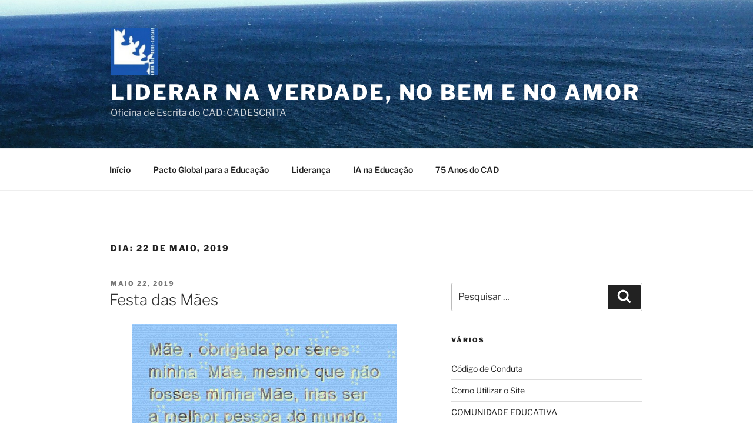

--- FILE ---
content_type: text/html; charset=UTF-8
request_url: https://cadescrita.org/2019/05/22/
body_size: 122203
content:
<!DOCTYPE html>
<html lang="pt-PT" class="no-js no-svg">
<head>
<meta charset="UTF-8">
<meta name="viewport" content="width=device-width, initial-scale=1.0">
<link rel="profile" href="https://gmpg.org/xfn/11">

<script>
(function(html){html.className = html.className.replace(/\bno-js\b/,'js')})(document.documentElement);
//# sourceURL=twentyseventeen_javascript_detection
</script>
<title>Maio 22, 2019 &#8211; Liderar na Verdade, no Bem e no Amor</title>
<meta name='robots' content='max-image-preview:large' />
<link rel="alternate" type="application/rss+xml" title="Liderar na Verdade, no Bem e no Amor &raquo; Feed" href="https://cadescrita.org/feed/" />
<link rel="alternate" type="application/rss+xml" title="Liderar na Verdade, no Bem e no Amor &raquo; Feed de comentários" href="https://cadescrita.org/comments/feed/" />
<style id='wp-img-auto-sizes-contain-inline-css'>
img:is([sizes=auto i],[sizes^="auto," i]){contain-intrinsic-size:3000px 1500px}
/*# sourceURL=wp-img-auto-sizes-contain-inline-css */
</style>
<style id='wp-emoji-styles-inline-css'>

	img.wp-smiley, img.emoji {
		display: inline !important;
		border: none !important;
		box-shadow: none !important;
		height: 1em !important;
		width: 1em !important;
		margin: 0 0.07em !important;
		vertical-align: -0.1em !important;
		background: none !important;
		padding: 0 !important;
	}
/*# sourceURL=wp-emoji-styles-inline-css */
</style>
<style id='wp-block-library-inline-css'>
:root{--wp-block-synced-color:#7a00df;--wp-block-synced-color--rgb:122,0,223;--wp-bound-block-color:var(--wp-block-synced-color);--wp-editor-canvas-background:#ddd;--wp-admin-theme-color:#007cba;--wp-admin-theme-color--rgb:0,124,186;--wp-admin-theme-color-darker-10:#006ba1;--wp-admin-theme-color-darker-10--rgb:0,107,160.5;--wp-admin-theme-color-darker-20:#005a87;--wp-admin-theme-color-darker-20--rgb:0,90,135;--wp-admin-border-width-focus:2px}@media (min-resolution:192dpi){:root{--wp-admin-border-width-focus:1.5px}}.wp-element-button{cursor:pointer}:root .has-very-light-gray-background-color{background-color:#eee}:root .has-very-dark-gray-background-color{background-color:#313131}:root .has-very-light-gray-color{color:#eee}:root .has-very-dark-gray-color{color:#313131}:root .has-vivid-green-cyan-to-vivid-cyan-blue-gradient-background{background:linear-gradient(135deg,#00d084,#0693e3)}:root .has-purple-crush-gradient-background{background:linear-gradient(135deg,#34e2e4,#4721fb 50%,#ab1dfe)}:root .has-hazy-dawn-gradient-background{background:linear-gradient(135deg,#faaca8,#dad0ec)}:root .has-subdued-olive-gradient-background{background:linear-gradient(135deg,#fafae1,#67a671)}:root .has-atomic-cream-gradient-background{background:linear-gradient(135deg,#fdd79a,#004a59)}:root .has-nightshade-gradient-background{background:linear-gradient(135deg,#330968,#31cdcf)}:root .has-midnight-gradient-background{background:linear-gradient(135deg,#020381,#2874fc)}:root{--wp--preset--font-size--normal:16px;--wp--preset--font-size--huge:42px}.has-regular-font-size{font-size:1em}.has-larger-font-size{font-size:2.625em}.has-normal-font-size{font-size:var(--wp--preset--font-size--normal)}.has-huge-font-size{font-size:var(--wp--preset--font-size--huge)}.has-text-align-center{text-align:center}.has-text-align-left{text-align:left}.has-text-align-right{text-align:right}.has-fit-text{white-space:nowrap!important}#end-resizable-editor-section{display:none}.aligncenter{clear:both}.items-justified-left{justify-content:flex-start}.items-justified-center{justify-content:center}.items-justified-right{justify-content:flex-end}.items-justified-space-between{justify-content:space-between}.screen-reader-text{border:0;clip-path:inset(50%);height:1px;margin:-1px;overflow:hidden;padding:0;position:absolute;width:1px;word-wrap:normal!important}.screen-reader-text:focus{background-color:#ddd;clip-path:none;color:#444;display:block;font-size:1em;height:auto;left:5px;line-height:normal;padding:15px 23px 14px;text-decoration:none;top:5px;width:auto;z-index:100000}html :where(.has-border-color){border-style:solid}html :where([style*=border-top-color]){border-top-style:solid}html :where([style*=border-right-color]){border-right-style:solid}html :where([style*=border-bottom-color]){border-bottom-style:solid}html :where([style*=border-left-color]){border-left-style:solid}html :where([style*=border-width]){border-style:solid}html :where([style*=border-top-width]){border-top-style:solid}html :where([style*=border-right-width]){border-right-style:solid}html :where([style*=border-bottom-width]){border-bottom-style:solid}html :where([style*=border-left-width]){border-left-style:solid}html :where(img[class*=wp-image-]){height:auto;max-width:100%}:where(figure){margin:0 0 1em}html :where(.is-position-sticky){--wp-admin--admin-bar--position-offset:var(--wp-admin--admin-bar--height,0px)}@media screen and (max-width:600px){html :where(.is-position-sticky){--wp-admin--admin-bar--position-offset:0px}}

/*# sourceURL=wp-block-library-inline-css */
</style><style id='global-styles-inline-css'>
:root{--wp--preset--aspect-ratio--square: 1;--wp--preset--aspect-ratio--4-3: 4/3;--wp--preset--aspect-ratio--3-4: 3/4;--wp--preset--aspect-ratio--3-2: 3/2;--wp--preset--aspect-ratio--2-3: 2/3;--wp--preset--aspect-ratio--16-9: 16/9;--wp--preset--aspect-ratio--9-16: 9/16;--wp--preset--color--black: #000000;--wp--preset--color--cyan-bluish-gray: #abb8c3;--wp--preset--color--white: #ffffff;--wp--preset--color--pale-pink: #f78da7;--wp--preset--color--vivid-red: #cf2e2e;--wp--preset--color--luminous-vivid-orange: #ff6900;--wp--preset--color--luminous-vivid-amber: #fcb900;--wp--preset--color--light-green-cyan: #7bdcb5;--wp--preset--color--vivid-green-cyan: #00d084;--wp--preset--color--pale-cyan-blue: #8ed1fc;--wp--preset--color--vivid-cyan-blue: #0693e3;--wp--preset--color--vivid-purple: #9b51e0;--wp--preset--gradient--vivid-cyan-blue-to-vivid-purple: linear-gradient(135deg,rgb(6,147,227) 0%,rgb(155,81,224) 100%);--wp--preset--gradient--light-green-cyan-to-vivid-green-cyan: linear-gradient(135deg,rgb(122,220,180) 0%,rgb(0,208,130) 100%);--wp--preset--gradient--luminous-vivid-amber-to-luminous-vivid-orange: linear-gradient(135deg,rgb(252,185,0) 0%,rgb(255,105,0) 100%);--wp--preset--gradient--luminous-vivid-orange-to-vivid-red: linear-gradient(135deg,rgb(255,105,0) 0%,rgb(207,46,46) 100%);--wp--preset--gradient--very-light-gray-to-cyan-bluish-gray: linear-gradient(135deg,rgb(238,238,238) 0%,rgb(169,184,195) 100%);--wp--preset--gradient--cool-to-warm-spectrum: linear-gradient(135deg,rgb(74,234,220) 0%,rgb(151,120,209) 20%,rgb(207,42,186) 40%,rgb(238,44,130) 60%,rgb(251,105,98) 80%,rgb(254,248,76) 100%);--wp--preset--gradient--blush-light-purple: linear-gradient(135deg,rgb(255,206,236) 0%,rgb(152,150,240) 100%);--wp--preset--gradient--blush-bordeaux: linear-gradient(135deg,rgb(254,205,165) 0%,rgb(254,45,45) 50%,rgb(107,0,62) 100%);--wp--preset--gradient--luminous-dusk: linear-gradient(135deg,rgb(255,203,112) 0%,rgb(199,81,192) 50%,rgb(65,88,208) 100%);--wp--preset--gradient--pale-ocean: linear-gradient(135deg,rgb(255,245,203) 0%,rgb(182,227,212) 50%,rgb(51,167,181) 100%);--wp--preset--gradient--electric-grass: linear-gradient(135deg,rgb(202,248,128) 0%,rgb(113,206,126) 100%);--wp--preset--gradient--midnight: linear-gradient(135deg,rgb(2,3,129) 0%,rgb(40,116,252) 100%);--wp--preset--font-size--small: 13px;--wp--preset--font-size--medium: 20px;--wp--preset--font-size--large: 36px;--wp--preset--font-size--x-large: 42px;--wp--preset--spacing--20: 0.44rem;--wp--preset--spacing--30: 0.67rem;--wp--preset--spacing--40: 1rem;--wp--preset--spacing--50: 1.5rem;--wp--preset--spacing--60: 2.25rem;--wp--preset--spacing--70: 3.38rem;--wp--preset--spacing--80: 5.06rem;--wp--preset--shadow--natural: 6px 6px 9px rgba(0, 0, 0, 0.2);--wp--preset--shadow--deep: 12px 12px 50px rgba(0, 0, 0, 0.4);--wp--preset--shadow--sharp: 6px 6px 0px rgba(0, 0, 0, 0.2);--wp--preset--shadow--outlined: 6px 6px 0px -3px rgb(255, 255, 255), 6px 6px rgb(0, 0, 0);--wp--preset--shadow--crisp: 6px 6px 0px rgb(0, 0, 0);}:where(.is-layout-flex){gap: 0.5em;}:where(.is-layout-grid){gap: 0.5em;}body .is-layout-flex{display: flex;}.is-layout-flex{flex-wrap: wrap;align-items: center;}.is-layout-flex > :is(*, div){margin: 0;}body .is-layout-grid{display: grid;}.is-layout-grid > :is(*, div){margin: 0;}:where(.wp-block-columns.is-layout-flex){gap: 2em;}:where(.wp-block-columns.is-layout-grid){gap: 2em;}:where(.wp-block-post-template.is-layout-flex){gap: 1.25em;}:where(.wp-block-post-template.is-layout-grid){gap: 1.25em;}.has-black-color{color: var(--wp--preset--color--black) !important;}.has-cyan-bluish-gray-color{color: var(--wp--preset--color--cyan-bluish-gray) !important;}.has-white-color{color: var(--wp--preset--color--white) !important;}.has-pale-pink-color{color: var(--wp--preset--color--pale-pink) !important;}.has-vivid-red-color{color: var(--wp--preset--color--vivid-red) !important;}.has-luminous-vivid-orange-color{color: var(--wp--preset--color--luminous-vivid-orange) !important;}.has-luminous-vivid-amber-color{color: var(--wp--preset--color--luminous-vivid-amber) !important;}.has-light-green-cyan-color{color: var(--wp--preset--color--light-green-cyan) !important;}.has-vivid-green-cyan-color{color: var(--wp--preset--color--vivid-green-cyan) !important;}.has-pale-cyan-blue-color{color: var(--wp--preset--color--pale-cyan-blue) !important;}.has-vivid-cyan-blue-color{color: var(--wp--preset--color--vivid-cyan-blue) !important;}.has-vivid-purple-color{color: var(--wp--preset--color--vivid-purple) !important;}.has-black-background-color{background-color: var(--wp--preset--color--black) !important;}.has-cyan-bluish-gray-background-color{background-color: var(--wp--preset--color--cyan-bluish-gray) !important;}.has-white-background-color{background-color: var(--wp--preset--color--white) !important;}.has-pale-pink-background-color{background-color: var(--wp--preset--color--pale-pink) !important;}.has-vivid-red-background-color{background-color: var(--wp--preset--color--vivid-red) !important;}.has-luminous-vivid-orange-background-color{background-color: var(--wp--preset--color--luminous-vivid-orange) !important;}.has-luminous-vivid-amber-background-color{background-color: var(--wp--preset--color--luminous-vivid-amber) !important;}.has-light-green-cyan-background-color{background-color: var(--wp--preset--color--light-green-cyan) !important;}.has-vivid-green-cyan-background-color{background-color: var(--wp--preset--color--vivid-green-cyan) !important;}.has-pale-cyan-blue-background-color{background-color: var(--wp--preset--color--pale-cyan-blue) !important;}.has-vivid-cyan-blue-background-color{background-color: var(--wp--preset--color--vivid-cyan-blue) !important;}.has-vivid-purple-background-color{background-color: var(--wp--preset--color--vivid-purple) !important;}.has-black-border-color{border-color: var(--wp--preset--color--black) !important;}.has-cyan-bluish-gray-border-color{border-color: var(--wp--preset--color--cyan-bluish-gray) !important;}.has-white-border-color{border-color: var(--wp--preset--color--white) !important;}.has-pale-pink-border-color{border-color: var(--wp--preset--color--pale-pink) !important;}.has-vivid-red-border-color{border-color: var(--wp--preset--color--vivid-red) !important;}.has-luminous-vivid-orange-border-color{border-color: var(--wp--preset--color--luminous-vivid-orange) !important;}.has-luminous-vivid-amber-border-color{border-color: var(--wp--preset--color--luminous-vivid-amber) !important;}.has-light-green-cyan-border-color{border-color: var(--wp--preset--color--light-green-cyan) !important;}.has-vivid-green-cyan-border-color{border-color: var(--wp--preset--color--vivid-green-cyan) !important;}.has-pale-cyan-blue-border-color{border-color: var(--wp--preset--color--pale-cyan-blue) !important;}.has-vivid-cyan-blue-border-color{border-color: var(--wp--preset--color--vivid-cyan-blue) !important;}.has-vivid-purple-border-color{border-color: var(--wp--preset--color--vivid-purple) !important;}.has-vivid-cyan-blue-to-vivid-purple-gradient-background{background: var(--wp--preset--gradient--vivid-cyan-blue-to-vivid-purple) !important;}.has-light-green-cyan-to-vivid-green-cyan-gradient-background{background: var(--wp--preset--gradient--light-green-cyan-to-vivid-green-cyan) !important;}.has-luminous-vivid-amber-to-luminous-vivid-orange-gradient-background{background: var(--wp--preset--gradient--luminous-vivid-amber-to-luminous-vivid-orange) !important;}.has-luminous-vivid-orange-to-vivid-red-gradient-background{background: var(--wp--preset--gradient--luminous-vivid-orange-to-vivid-red) !important;}.has-very-light-gray-to-cyan-bluish-gray-gradient-background{background: var(--wp--preset--gradient--very-light-gray-to-cyan-bluish-gray) !important;}.has-cool-to-warm-spectrum-gradient-background{background: var(--wp--preset--gradient--cool-to-warm-spectrum) !important;}.has-blush-light-purple-gradient-background{background: var(--wp--preset--gradient--blush-light-purple) !important;}.has-blush-bordeaux-gradient-background{background: var(--wp--preset--gradient--blush-bordeaux) !important;}.has-luminous-dusk-gradient-background{background: var(--wp--preset--gradient--luminous-dusk) !important;}.has-pale-ocean-gradient-background{background: var(--wp--preset--gradient--pale-ocean) !important;}.has-electric-grass-gradient-background{background: var(--wp--preset--gradient--electric-grass) !important;}.has-midnight-gradient-background{background: var(--wp--preset--gradient--midnight) !important;}.has-small-font-size{font-size: var(--wp--preset--font-size--small) !important;}.has-medium-font-size{font-size: var(--wp--preset--font-size--medium) !important;}.has-large-font-size{font-size: var(--wp--preset--font-size--large) !important;}.has-x-large-font-size{font-size: var(--wp--preset--font-size--x-large) !important;}
/*# sourceURL=global-styles-inline-css */
</style>

<style id='classic-theme-styles-inline-css'>
/*! This file is auto-generated */
.wp-block-button__link{color:#fff;background-color:#32373c;border-radius:9999px;box-shadow:none;text-decoration:none;padding:calc(.667em + 2px) calc(1.333em + 2px);font-size:1.125em}.wp-block-file__button{background:#32373c;color:#fff;text-decoration:none}
/*# sourceURL=/wp-includes/css/classic-themes.min.css */
</style>
<link rel='stylesheet' id='twentyseventeen-fonts-css' href='https://cadescrita.org/wp-content/themes/twentyseventeen/assets/fonts/font-libre-franklin.css?ver=20230328' media='all' />
<link rel='stylesheet' id='twentyseventeen-style-css' href='https://cadescrita.org/wp-content/themes/twentyseventeen/style.css?ver=20251202' media='all' />
<link rel='stylesheet' id='twentyseventeen-block-style-css' href='https://cadescrita.org/wp-content/themes/twentyseventeen/assets/css/blocks.css?ver=20240729' media='all' />
<script src="https://cadescrita.org/wp-includes/js/jquery/jquery.min.js?ver=3.7.1" id="jquery-core-js"></script>
<script src="https://cadescrita.org/wp-includes/js/jquery/jquery-migrate.min.js?ver=3.4.1" id="jquery-migrate-js"></script>
<script id="twentyseventeen-global-js-extra">
var twentyseventeenScreenReaderText = {"quote":"\u003Csvg class=\"icon icon-quote-right\" aria-hidden=\"true\" role=\"img\"\u003E \u003Cuse href=\"#icon-quote-right\" xlink:href=\"#icon-quote-right\"\u003E\u003C/use\u003E \u003C/svg\u003E","expand":"Expandir submenu","collapse":"Minimizar submenu","icon":"\u003Csvg class=\"icon icon-angle-down\" aria-hidden=\"true\" role=\"img\"\u003E \u003Cuse href=\"#icon-angle-down\" xlink:href=\"#icon-angle-down\"\u003E\u003C/use\u003E \u003Cspan class=\"svg-fallback icon-angle-down\"\u003E\u003C/span\u003E\u003C/svg\u003E"};
//# sourceURL=twentyseventeen-global-js-extra
</script>
<script src="https://cadescrita.org/wp-content/themes/twentyseventeen/assets/js/global.js?ver=20211130" id="twentyseventeen-global-js" defer data-wp-strategy="defer"></script>
<script src="https://cadescrita.org/wp-content/themes/twentyseventeen/assets/js/navigation.js?ver=20210122" id="twentyseventeen-navigation-js" defer data-wp-strategy="defer"></script>
<link rel="https://api.w.org/" href="https://cadescrita.org/wp-json/" /><link rel="EditURI" type="application/rsd+xml" title="RSD" href="https://cadescrita.org/xmlrpc.php?rsd" />
<meta name="generator" content="WordPress 6.9" />
<style>.recentcomments a{display:inline !important;padding:0 !important;margin:0 !important;}</style><link rel="icon" href="https://cadescrita.org/wp-content/uploads/2018/10/cropped-logo-cad-mini-32x32.jpg" sizes="32x32" />
<link rel="icon" href="https://cadescrita.org/wp-content/uploads/2018/10/cropped-logo-cad-mini-192x192.jpg" sizes="192x192" />
<link rel="apple-touch-icon" href="https://cadescrita.org/wp-content/uploads/2018/10/cropped-logo-cad-mini-180x180.jpg" />
<meta name="msapplication-TileImage" content="https://cadescrita.org/wp-content/uploads/2018/10/cropped-logo-cad-mini-270x270.jpg" />
</head>

<body class="archive date wp-custom-logo wp-embed-responsive wp-theme-twentyseventeen hfeed has-header-image has-sidebar page-two-column colors-light">
<div id="page" class="site">
	<a class="skip-link screen-reader-text" href="#content">
		Saltar para o conteúdo	</a>

	<header id="masthead" class="site-header">

		<div class="custom-header">

		<div class="custom-header-media">
			<div id="wp-custom-header" class="wp-custom-header"><img src="https://cadescrita.org/wp-content/uploads/2019/07/cropped-mar-cascais-1.jpg" width="2000" height="1200" alt="" srcset="https://cadescrita.org/wp-content/uploads/2019/07/cropped-mar-cascais-1.jpg 2000w, https://cadescrita.org/wp-content/uploads/2019/07/cropped-mar-cascais-1-300x180.jpg 300w, https://cadescrita.org/wp-content/uploads/2019/07/cropped-mar-cascais-1-768x461.jpg 768w, https://cadescrita.org/wp-content/uploads/2019/07/cropped-mar-cascais-1-1024x614.jpg 1024w" sizes="(max-width: 767px) 200vw, 100vw" decoding="async" fetchpriority="high" /></div>		</div>

	<div class="site-branding">
	<div class="wrap">

		<a href="https://cadescrita.org/" class="custom-logo-link" rel="home"><img width="250" height="250" src="https://cadescrita.org/wp-content/uploads/2018/10/cropped-logo-cad-mini-1.jpg" class="custom-logo" alt="Liderar na Verdade, no Bem e no Amor" decoding="async" srcset="https://cadescrita.org/wp-content/uploads/2018/10/cropped-logo-cad-mini-1.jpg 250w, https://cadescrita.org/wp-content/uploads/2018/10/cropped-logo-cad-mini-1-150x150.jpg 150w, https://cadescrita.org/wp-content/uploads/2018/10/cropped-logo-cad-mini-1-100x100.jpg 100w" sizes="(max-width: 767px) 89vw, (max-width: 1000px) 54vw, (max-width: 1071px) 543px, 580px" /></a>
		<div class="site-branding-text">
							<p class="site-title"><a href="https://cadescrita.org/" rel="home" >Liderar na Verdade, no Bem e no Amor</a></p>
								<p class="site-description">Oficina de Escrita do CAD: CADESCRITA</p>
					</div><!-- .site-branding-text -->

		
	</div><!-- .wrap -->
</div><!-- .site-branding -->

</div><!-- .custom-header -->

					<div class="navigation-top">
				<div class="wrap">
					<nav id="site-navigation" class="main-navigation" aria-label="Menu superior">
	<button class="menu-toggle" aria-controls="top-menu" aria-expanded="false">
		<svg class="icon icon-bars" aria-hidden="true" role="img"> <use href="#icon-bars" xlink:href="#icon-bars"></use> </svg><svg class="icon icon-close" aria-hidden="true" role="img"> <use href="#icon-close" xlink:href="#icon-close"></use> </svg>Menu	</button>

	<div class="menu-menu-superior-container"><ul id="top-menu" class="menu"><li id="menu-item-26" class="menu-item menu-item-type-custom menu-item-object-custom menu-item-home menu-item-26"><a href="https://cadescrita.org">Início</a></li>
<li id="menu-item-6572" class="menu-item menu-item-type-taxonomy menu-item-object-category menu-item-6572"><a href="https://cadescrita.org/category/pacto-global-para-a-educacao/">Pacto Global para a Educação</a></li>
<li id="menu-item-8091" class="menu-item menu-item-type-taxonomy menu-item-object-category menu-item-8091"><a href="https://cadescrita.org/category/lideranca/">Liderança</a></li>
<li id="menu-item-8092" class="menu-item menu-item-type-taxonomy menu-item-object-category menu-item-8092"><a href="https://cadescrita.org/category/ia-na-educacao/">IA na Educação</a></li>
<li id="menu-item-2805" class="menu-item menu-item-type-taxonomy menu-item-object-category menu-item-2805"><a href="https://cadescrita.org/category/festas/75-anos-do-cad/">75 Anos do CAD</a></li>
</ul></div>
	</nav><!-- #site-navigation -->
				</div><!-- .wrap -->
			</div><!-- .navigation-top -->
		
	</header><!-- #masthead -->

	
	<div class="site-content-contain">
		<div id="content" class="site-content">

<div class="wrap">

			<header class="page-header">
			<h1 class="page-title">Dia: <span>22 de Maio, 2019</span></h1>		</header><!-- .page-header -->
	
	<div id="primary" class="content-area">
		<main id="main" class="site-main">

					
<article id="post-1358" class="post-1358 post type-post status-publish format-standard hentry category-festa-das-maes tag-dia-da-mae tag-festa-das-maes tag-jv5b">
		<header class="entry-header">
		<div class="entry-meta"><span class="screen-reader-text">Publicado em</span> <a href="https://cadescrita.org/2019/05/22/esta-das-maes/" rel="bookmark"><time class="entry-date published" datetime="2019-05-22T18:20:14+00:00">Maio 22, 2019</time><time class="updated" datetime="2019-06-06T09:49:01+00:00">Junho 6, 2019</time></a></div><!-- .entry-meta --><h2 class="entry-title"><a href="https://cadescrita.org/2019/05/22/esta-das-maes/" rel="bookmark">Festa das Mães</a></h2>	</header><!-- .entry-header -->

	
	<div class="entry-content">
		<p style="text-align: center;"><span style="font-size: 8pt;"><a href="https://cadescrita.org"><img decoding="async" class="aligncenter size-full wp-image-1359" src="https://cadescrita.org/wp-content/uploads/2019/04/joana-v-mae-3.jpg" alt="" width="450" height="229" srcset="https://cadescrita.org/wp-content/uploads/2019/04/joana-v-mae-3.jpg 450w, https://cadescrita.org/wp-content/uploads/2019/04/joana-v-mae-3-300x153.jpg 300w" sizes="(max-width: 450px) 100vw, 450px" /></a></span></p>
	</div><!-- .entry-content -->

	
</article><!-- #post-1358 -->

		</main><!-- #main -->
	</div><!-- #primary -->
	
<aside id="secondary" class="widget-area" aria-label="Barra lateral do blog">
	<section id="search-2" class="widget widget_search">

<form role="search" method="get" class="search-form" action="https://cadescrita.org/">
	<label for="search-form-1">
		<span class="screen-reader-text">
			Pesquisar por:		</span>
	</label>
	<input type="search" id="search-form-1" class="search-field" placeholder="Pesquisar &hellip;" value="" name="s" />
	<button type="submit" class="search-submit"><svg class="icon icon-search" aria-hidden="true" role="img"> <use href="#icon-search" xlink:href="#icon-search"></use> </svg><span class="screen-reader-text">
		Pesquisar	</span></button>
</form>
</section><section id="pages-3" class="widget widget_pages"><h2 class="widget-title">Vários</h2><nav aria-label="Vários">
			<ul>
				<li class="page_item page-item-8"><a href="https://cadescrita.org/8-2/">Código de Conduta</a></li>
<li class="page_item page-item-2"><a href="https://cadescrita.org/sample-page/">Como Utilizar o Site</a></li>
<li class="page_item page-item-13"><a href="https://cadescrita.org/pais-e-educadores/">COMUNIDADE EDUCATIVA</a></li>
<li class="page_item page-item-11"><a href="https://cadescrita.org/direcao-cad/">Direção &#8211; CAD</a></li>
<li class="page_item page-item-133"><a href="https://cadescrita.org/outras-palavras/">Outras Palavras</a></li>
<li class="page_item page-item-3"><a href="https://cadescrita.org/privacy-policy/">Política de Privacidade</a></li>
<li class="page_item page-item-4187"><a href="https://cadescrita.org/register/">Registro</a></li>
<li class="page_item page-item-120"><a href="https://cadescrita.org/sugestoes-de-escrita/">Sugestões de Escrita</a></li>
			</ul>

			</nav></section>
		<section id="recent-posts-2" class="widget widget_recent_entries">
		<h2 class="widget-title">Artigos recentes</h2><nav aria-label="Artigos recentes">
		<ul>
											<li>
					<a href="https://cadescrita.org/2026/01/23/du-fu-o-poeta/">Du Fu, O Poeta</a>
											<span class="post-date">Janeiro 23, 2026</span>
									</li>
											<li>
					<a href="https://cadescrita.org/2026/01/22/a-forca-de-um-bilhetinho/">A Força de um Bilhetinho</a>
											<span class="post-date">Janeiro 22, 2026</span>
									</li>
											<li>
					<a href="https://cadescrita.org/2026/01/21/querido-futuro-eu/">Querido Futuro Eu</a>
											<span class="post-date">Janeiro 21, 2026</span>
									</li>
											<li>
					<a href="https://cadescrita.org/2026/01/20/dialogando-com-o-futuro/">Dialogando com o Futuro</a>
											<span class="post-date">Janeiro 20, 2026</span>
									</li>
											<li>
					<a href="https://cadescrita.org/2026/01/12/a-guerra-dos-peluches/">A Guerra dos Peluches</a>
											<span class="post-date">Janeiro 12, 2026</span>
									</li>
											<li>
					<a href="https://cadescrita.org/2026/01/11/pessoa-humana-um-ser-unico/">Pessoa Humana: Um Ser Único</a>
											<span class="post-date">Janeiro 11, 2026</span>
									</li>
											<li>
					<a href="https://cadescrita.org/2026/01/05/votos-para-2026-2/">Votos para 2026</a>
											<span class="post-date">Janeiro 5, 2026</span>
									</li>
											<li>
					<a href="https://cadescrita.org/2026/01/04/convite-para-uma-festa/">Convite para uma Festa</a>
											<span class="post-date">Janeiro 4, 2026</span>
									</li>
											<li>
					<a href="https://cadescrita.org/2026/01/03/festas-inesgotaveis/">Festas Inesgotáveis</a>
											<span class="post-date">Janeiro 3, 2026</span>
									</li>
											<li>
					<a href="https://cadescrita.org/2026/01/02/ano-novo-em-familia/">Ano Novo em Família</a>
											<span class="post-date">Janeiro 2, 2026</span>
									</li>
					</ul>

		</nav></section><section id="media_image-2" class="widget widget_media_image"><h2 class="widget-title">JUBILEU dos JOVENS</h2><a href="https://www.bing.com/images/search?view=detailV2&#038;ccid=qX5ewXkA&#038;id=D9F51110499612190F2052C203C28B8E79F9C254&#038;thid=OIP.qX5ewXkAOTIG2HKnmcVXwwHaEK&#038;mediaurl=https%3a%2f%2fwww.vaticannews.va%2fcontent%2fdam%2fvaticannews%2fmultimedia%2f2023%2f05%2f09%2fportoghese-nuovo.jpg%2f_jcr_content%2frenditions%2fcq5dam.thumbnail.cropped.750.422.jpeg&#038;cdnurl=https%3a%2f%2fth.bing.com%2fth%2fid%2fR.a97e5ec17900393206d872a799c557c3%3frik%3dVML5eY6LwgPCUg%26pid%3dImgRaw%26r%3d0&#038;exph=422&#038;expw=750&#038;q=s%c3%admbolo+do+jubileu+dos+jovens+2025&#038;FORM=IRPRST&#038;ck=C51587212441E4ED354E4B79F3AC2AE3&#038;selectedIndex=17&#038;itb=0"><img width="300" height="178" src="https://cadescrita.org/wp-content/uploads/2025/08/jubileu-jovens-300x178.jpg" class="image wp-image-8127  attachment-medium size-medium" alt="" style="max-width: 100%; height: auto;" decoding="async" loading="lazy" srcset="https://cadescrita.org/wp-content/uploads/2025/08/jubileu-jovens-300x178.jpg 300w, https://cadescrita.org/wp-content/uploads/2025/08/jubileu-jovens.jpg 304w" sizes="(max-width: 767px) 89vw, (max-width: 1000px) 54vw, (max-width: 1071px) 543px, 580px" /></a></section><section id="text-5" class="widget widget_text"><h2 class="widget-title">Liderar na Verdade, no Bem e no Amor</h2>			<div class="textwidget"><p>Liderança  &#8211;<strong> <a href="https://leadership.global/" target="_blank" rel="noopener">Institute of Leadership</a> </strong></p>
<p>Atividades &#8211; <strong><a href="https://www.utas.edu.au/__data/assets/pdf_file/0009/1363338/Activities-for-Leadership-Development.pdf" target="_blank" rel="noopener">Utas Leadership Worksheets</a></strong></p>
<p>Atividades e Leituras &#8211; <strong><a href="https://livingvalues.net/children-ages-8-14" target="_blank" rel="noopener">LVE</a></strong></p>
<p>9 Qualidades &#8211; <strong><a href="https://www.teachstarter.com/gb/search/Leadership%20activities/" target="_blank" rel="noopener">Teach Starter</a></strong></p>
<p>&nbsp;</p>
</div>
		</section><section id="text-4" class="widget widget_text"><h2 class="widget-title">Pacto Global para a Educação</h2>			<div class="textwidget"><p><a href="https://www.educationglobalcompact.org/resources/Risorse/vademecum-portuges.pdf">vademecum-portuges.pdf (educationglobalcompact.org)</a></p>
<p><a href="https://francescoeconomy.org/es/">HOME | The Economy of Francesco (francescoeconomy.org)</a></p>
<p><a href="https://aieducator.tools/">AI Educator Tools: The Future of Learning</a></p>
<p><a href="https://educationendowmentfoundation.org.uk/education-evidence/teaching-learning-toolkit/social-and-emotional-learning">Social and emotional learning | EEF (educationendowmentfoundation.org.uk)</a></p>
<p>&nbsp;</p>
</div>
		</section><section id="text-6" class="widget widget_text"><h2 class="widget-title">IA na Educação</h2>			<div class="textwidget"><p>Mónica Burns &#8211; <strong><a href="https://classtechtips.com/artificial-intelligence-resources/" target="_blank" rel="noopener">Blog Posts AI</a></strong></p>
<p>Professores e  Psicólogos<a href="https://www.learningscientists.org/" target="_blank" rel="noopener"><strong> The Learning Scientists</strong></a></p>
<p>Substack &#8211;  <a href="https://substack.com/search/AI%20in%20Education?utm_source=global-search" target="_blank" rel="noopener"><strong>IA na Educação &#8211; vários</strong></a></p>
<p>Larry Ferlazzo  <strong><a href="https://larryferlazzo.edublogs.org/?s=AI" target="_blank" rel="noopener">Artigos: IA na Escola</a></strong></p>
<p>Vídeos sobre IA &#8211; <a href="https://youtube.com/playlist?list=PLnBiSYdIQqj9MqhU6ORF_73wWItPvhr7V&amp;si=3plo07skmeZ-jdEW" target="_blank" rel="noopener"><strong>Youtube Play List</strong></a></p>
<p>Professor &#8211;<a href="https://www.evidencebasedteaching.org.au/" target="_blank" rel="noopener"><strong> Evidence-Based Teaching</strong></a></p>
<p>Equipa de Professores &#8211; <a href="https://cogscisci.wordpress.com/" target="_blank" rel="noopener"><strong>CogSciSci</strong></a></p>
<p>Recursos para Aulas &#8211;<strong><a href="https://www.twinkl.pt/" target="_blank" rel="noopener"> Twinkl</a></strong></p>
<p>&nbsp;</p>
</div>
		</section><section id="archives-2" class="widget widget_archive"><h2 class="widget-title">Arquivo</h2><nav aria-label="Arquivo">
			<ul>
					<li><a href='https://cadescrita.org/2026/01/'>Janeiro 2026</a>&nbsp;(11)</li>
	<li><a href='https://cadescrita.org/2025/12/'>Dezembro 2025</a>&nbsp;(19)</li>
	<li><a href='https://cadescrita.org/2025/11/'>Novembro 2025</a>&nbsp;(29)</li>
	<li><a href='https://cadescrita.org/2025/10/'>Outubro 2025</a>&nbsp;(2)</li>
	<li><a href='https://cadescrita.org/2025/09/'>Setembro 2025</a>&nbsp;(12)</li>
	<li><a href='https://cadescrita.org/2025/08/'>Agosto 2025</a>&nbsp;(22)</li>
	<li><a href='https://cadescrita.org/2025/07/'>Julho 2025</a>&nbsp;(2)</li>
	<li><a href='https://cadescrita.org/2025/06/'>Junho 2025</a>&nbsp;(13)</li>
	<li><a href='https://cadescrita.org/2025/05/'>Maio 2025</a>&nbsp;(16)</li>
	<li><a href='https://cadescrita.org/2025/04/'>Abril 2025</a>&nbsp;(16)</li>
	<li><a href='https://cadescrita.org/2025/03/'>Março 2025</a>&nbsp;(21)</li>
	<li><a href='https://cadescrita.org/2025/02/'>Fevereiro 2025</a>&nbsp;(22)</li>
	<li><a href='https://cadescrita.org/2025/01/'>Janeiro 2025</a>&nbsp;(18)</li>
	<li><a href='https://cadescrita.org/2024/12/'>Dezembro 2024</a>&nbsp;(14)</li>
	<li><a href='https://cadescrita.org/2024/11/'>Novembro 2024</a>&nbsp;(26)</li>
	<li><a href='https://cadescrita.org/2024/10/'>Outubro 2024</a>&nbsp;(16)</li>
	<li><a href='https://cadescrita.org/2024/09/'>Setembro 2024</a>&nbsp;(1)</li>
	<li><a href='https://cadescrita.org/2024/08/'>Agosto 2024</a>&nbsp;(2)</li>
	<li><a href='https://cadescrita.org/2024/07/'>Julho 2024</a>&nbsp;(8)</li>
	<li><a href='https://cadescrita.org/2024/06/'>Junho 2024</a>&nbsp;(2)</li>
	<li><a href='https://cadescrita.org/2024/05/'>Maio 2024</a>&nbsp;(1)</li>
	<li><a href='https://cadescrita.org/2024/04/'>Abril 2024</a>&nbsp;(2)</li>
	<li><a href='https://cadescrita.org/2024/03/'>Março 2024</a>&nbsp;(1)</li>
	<li><a href='https://cadescrita.org/2024/02/'>Fevereiro 2024</a>&nbsp;(13)</li>
	<li><a href='https://cadescrita.org/2024/01/'>Janeiro 2024</a>&nbsp;(21)</li>
	<li><a href='https://cadescrita.org/2023/12/'>Dezembro 2023</a>&nbsp;(12)</li>
	<li><a href='https://cadescrita.org/2023/11/'>Novembro 2023</a>&nbsp;(25)</li>
	<li><a href='https://cadescrita.org/2023/10/'>Outubro 2023</a>&nbsp;(12)</li>
	<li><a href='https://cadescrita.org/2023/09/'>Setembro 2023</a>&nbsp;(8)</li>
	<li><a href='https://cadescrita.org/2023/08/'>Agosto 2023</a>&nbsp;(24)</li>
	<li><a href='https://cadescrita.org/2023/07/'>Julho 2023</a>&nbsp;(28)</li>
	<li><a href='https://cadescrita.org/2023/06/'>Junho 2023</a>&nbsp;(18)</li>
	<li><a href='https://cadescrita.org/2023/05/'>Maio 2023</a>&nbsp;(22)</li>
	<li><a href='https://cadescrita.org/2023/04/'>Abril 2023</a>&nbsp;(27)</li>
	<li><a href='https://cadescrita.org/2023/03/'>Março 2023</a>&nbsp;(20)</li>
	<li><a href='https://cadescrita.org/2023/02/'>Fevereiro 2023</a>&nbsp;(1)</li>
	<li><a href='https://cadescrita.org/2022/09/'>Setembro 2022</a>&nbsp;(13)</li>
	<li><a href='https://cadescrita.org/2022/08/'>Agosto 2022</a>&nbsp;(26)</li>
	<li><a href='https://cadescrita.org/2022/07/'>Julho 2022</a>&nbsp;(8)</li>
	<li><a href='https://cadescrita.org/2022/05/'>Maio 2022</a>&nbsp;(2)</li>
	<li><a href='https://cadescrita.org/2022/02/'>Fevereiro 2022</a>&nbsp;(12)</li>
	<li><a href='https://cadescrita.org/2022/01/'>Janeiro 2022</a>&nbsp;(14)</li>
	<li><a href='https://cadescrita.org/2021/12/'>Dezembro 2021</a>&nbsp;(2)</li>
	<li><a href='https://cadescrita.org/2021/11/'>Novembro 2021</a>&nbsp;(6)</li>
	<li><a href='https://cadescrita.org/2021/10/'>Outubro 2021</a>&nbsp;(8)</li>
	<li><a href='https://cadescrita.org/2021/09/'>Setembro 2021</a>&nbsp;(17)</li>
	<li><a href='https://cadescrita.org/2021/08/'>Agosto 2021</a>&nbsp;(19)</li>
	<li><a href='https://cadescrita.org/2021/07/'>Julho 2021</a>&nbsp;(15)</li>
	<li><a href='https://cadescrita.org/2021/06/'>Junho 2021</a>&nbsp;(5)</li>
	<li><a href='https://cadescrita.org/2021/03/'>Março 2021</a>&nbsp;(6)</li>
	<li><a href='https://cadescrita.org/2021/02/'>Fevereiro 2021</a>&nbsp;(2)</li>
	<li><a href='https://cadescrita.org/2020/12/'>Dezembro 2020</a>&nbsp;(4)</li>
	<li><a href='https://cadescrita.org/2020/11/'>Novembro 2020</a>&nbsp;(22)</li>
	<li><a href='https://cadescrita.org/2020/10/'>Outubro 2020</a>&nbsp;(26)</li>
	<li><a href='https://cadescrita.org/2020/09/'>Setembro 2020</a>&nbsp;(28)</li>
	<li><a href='https://cadescrita.org/2020/08/'>Agosto 2020</a>&nbsp;(16)</li>
	<li><a href='https://cadescrita.org/2020/07/'>Julho 2020</a>&nbsp;(28)</li>
	<li><a href='https://cadescrita.org/2020/06/'>Junho 2020</a>&nbsp;(31)</li>
	<li><a href='https://cadescrita.org/2020/05/'>Maio 2020</a>&nbsp;(48)</li>
	<li><a href='https://cadescrita.org/2020/04/'>Abril 2020</a>&nbsp;(61)</li>
	<li><a href='https://cadescrita.org/2020/03/'>Março 2020</a>&nbsp;(24)</li>
	<li><a href='https://cadescrita.org/2020/02/'>Fevereiro 2020</a>&nbsp;(12)</li>
	<li><a href='https://cadescrita.org/2020/01/'>Janeiro 2020</a>&nbsp;(30)</li>
	<li><a href='https://cadescrita.org/2019/12/'>Dezembro 2019</a>&nbsp;(30)</li>
	<li><a href='https://cadescrita.org/2019/11/'>Novembro 2019</a>&nbsp;(11)</li>
	<li><a href='https://cadescrita.org/2019/10/'>Outubro 2019</a>&nbsp;(42)</li>
	<li><a href='https://cadescrita.org/2019/09/'>Setembro 2019</a>&nbsp;(13)</li>
	<li><a href='https://cadescrita.org/2019/08/'>Agosto 2019</a>&nbsp;(8)</li>
	<li><a href='https://cadescrita.org/2019/07/'>Julho 2019</a>&nbsp;(13)</li>
	<li><a href='https://cadescrita.org/2019/06/'>Junho 2019</a>&nbsp;(26)</li>
	<li><a href='https://cadescrita.org/2019/05/' aria-current="page">Maio 2019</a>&nbsp;(61)</li>
	<li><a href='https://cadescrita.org/2019/04/'>Abril 2019</a>&nbsp;(32)</li>
	<li><a href='https://cadescrita.org/2019/03/'>Março 2019</a>&nbsp;(33)</li>
	<li><a href='https://cadescrita.org/2019/02/'>Fevereiro 2019</a>&nbsp;(38)</li>
	<li><a href='https://cadescrita.org/2019/01/'>Janeiro 2019</a>&nbsp;(33)</li>
	<li><a href='https://cadescrita.org/2018/12/'>Dezembro 2018</a>&nbsp;(42)</li>
	<li><a href='https://cadescrita.org/2018/11/'>Novembro 2018</a>&nbsp;(32)</li>
			</ul>

			</nav></section><section id="categories-2" class="widget widget_categories"><h2 class="widget-title">Categorias</h2><form action="https://cadescrita.org" method="get"><label class="screen-reader-text" for="cat">Categorias</label><select  name='cat' id='cat' class='postform'>
	<option value='-1'>Seleccionar categoria</option>
	<option class="level-0" value="1155">11º em 2020</option>
	<option class="level-0" value="1088">12º Ano em 2020</option>
	<option class="level-0" value="2794">5</option>
	<option class="level-0" value="2268">50 Anos CAD</option>
	<option class="level-0" value="2275">50 Anos CAD</option>
	<option class="level-0" value="1611">71 Anos do CAD</option>
	<option class="level-0" value="1811">75 Anos CAD</option>
	<option class="level-0" value="2564">75 Anos CAD</option>
	<option class="level-0" value="2773">75 Anos do CAD</option>
	<option class="level-0" value="983">75 Anos do CAD</option>
	<option class="level-0" value="260">A Casa Invisível</option>
	<option class="level-0" value="1910">A Economia de Francisco</option>
	<option class="level-0" value="284">A Floresta Encantada</option>
	<option class="level-0" value="639">A Inovação na Escola</option>
	<option class="level-0" value="2327">A Noite</option>
	<option class="level-0" value="1775">A Paz</option>
	<option class="level-0" value="1025">A Quarta Dimensão</option>
	<option class="level-0" value="1348">A Roda da Vida</option>
	<option class="level-0" value="1323">A Terra é a tua Casa. Cuida-A</option>
	<option class="level-0" value="1308">A Terra é Tua</option>
	<option class="level-0" value="204">A Vida</option>
	<option class="level-0" value="1764">A Vida</option>
	<option class="level-0" value="1388">A Vida na Terra</option>
	<option class="level-0" value="30">Ação</option>
	<option class="level-0" value="2189">Acrobática</option>
	<option class="level-0" value="1638">Admiração</option>
	<option class="level-0" value="2378">Admirar</option>
	<option class="level-0" value="1247">Adolescência</option>
	<option class="level-0" value="1768">Agenda CAD 22~23</option>
	<option class="level-0" value="425">Amigos</option>
	<option class="level-0" value="133">Amigos</option>
	<option class="level-0" value="917">Amizade</option>
	<option class="level-0" value="140">Amor</option>
	<option class="level-0" value="2576">Animais</option>
	<option class="level-0" value="21">Animais</option>
	<option class="level-0" value="468">Animais de Estimação</option>
	<option class="level-0" value="254">Aniversário</option>
	<option class="level-0" value="987">Antigos Alunos CAD</option>
	<option class="level-0" value="2104">Aperceber-se</option>
	<option class="level-0" value="1672">Apreciação Positiva</option>
	<option class="level-0" value="2108">Apreciar</option>
	<option class="level-0" value="869">Aprendizagem Sócio-Emocional</option>
	<option class="level-0" value="433">Aquecimento Global</option>
	<option class="level-0" value="16">Arte</option>
	<option class="level-0" value="63">Atividades Favoritas</option>
	<option class="level-0" value="1705">Atos de Bondade</option>
	<option class="level-0" value="1748">Atos de Bondade</option>
	<option class="level-0" value="1276">Autoavaliação de Desempenho</option>
	<option class="level-0" value="1596">AutoConfiança</option>
	<option class="level-0" value="31">Aventura</option>
	<option class="level-0" value="906">Baleias</option>
	<option class="level-0" value="2129">Bard</option>
	<option class="level-0" value="1757">Basket</option>
	<option class="level-0" value="291">Beleza</option>
	<option class="level-0" value="111">Bicicletas</option>
	<option class="level-0" value="2119">Bing AI</option>
	<option class="level-0" value="1239">BodyBoard</option>
	<option class="level-0" value="120">Caça Submarina</option>
	<option class="level-0" value="553">CAD</option>
	<option class="level-0" value="978">CAD em Isolamento</option>
	<option class="level-0" value="224">Cães</option>
	<option class="level-0" value="1649">Caminhos de Encontro</option>
	<option class="level-0" value="1656">Caminhos de Encontro</option>
	<option class="level-0" value="845">Cantar</option>
	<option class="level-0" value="412">Carnaval</option>
	<option class="level-0" value="324">Carta</option>
	<option class="level-0" value="2529">Carta de Amor</option>
	<option class="level-0" value="385">Carta Formal</option>
	<option class="level-0" value="252">Cavalos</option>
	<option class="level-0" value="1082">Chegar a Bom Porto</option>
	<option class="level-0" value="1138">Ciência</option>
	<option class="level-0" value="2139">Claude 2</option>
	<option class="level-0" value="2388">Claude 3.5 Sonnet</option>
	<option class="level-0" value="2702">Claude 3.7 Sonnet</option>
	<option class="level-0" value="831">Coaching Educativo</option>
	<option class="level-0" value="233">Coelhos</option>
	<option class="level-0" value="2525">Comentário de Livro</option>
	<option class="level-0" value="1797">Companheiros de Vida</option>
	<option class="level-0" value="1468">Confiança</option>
	<option class="level-0" value="2128">Contemplar</option>
	<option class="level-0" value="243">Conto de Natal</option>
	<option class="level-0" value="240">Contos</option>
	<option class="level-0" value="1643">Conversa Livre</option>
	<option class="level-0" value="196">Conversas na Oficina</option>
	<option class="level-0" value="2435">Copilot</option>
	<option class="level-0" value="331">Coragem</option>
	<option class="level-0" value="1027">Coronavírus</option>
	<option class="level-0" value="515">Cozinhar</option>
	<option class="level-0" value="409">Crescer</option>
	<option class="level-0" value="1058">Criação Oral de Texto</option>
	<option class="level-0" value="1246">Crianças</option>
	<option class="level-0" value="2571">Cuidamos da Nossa Família</option>
	<option class="level-0" value="2625">Cuidamos das Nossas Tradições</option>
	<option class="level-0" value="2389">Cuidamos de Nós</option>
	<option class="level-0" value="2494">Cuidamos do que é Belo</option>
	<option class="level-0" value="2546">Cuidamos dos Nossos Amigos</option>
	<option class="level-0" value="2515">Cuidamos dos nossos Animais</option>
	<option class="level-0" value="2653">cuidamos dos nossos estudos</option>
	<option class="level-0" value="2724">Cuidamos dos Nossos Irmãos</option>
	<option class="level-0" value="2511">Cuidamos dos Outros</option>
	<option class="level-0" value="2460">Cuidar a Língua Materna</option>
	<option class="level-0" value="2463">Cuidar a nossa mente</option>
	<option class="level-0" value="2507">Cuido de Mim</option>
	<option class="level-0" value="2631">Dalle 3</option>
	<option class="level-0" value="2523">Damos a Paz</option>
	<option class="level-0" value="237">Dança</option>
	<option class="level-0" value="2521">Dar a PAZ</option>
	<option class="level-0" value="789">Definir uma Rota</option>
	<option class="level-0" value="2077">Descobrir</option>
	<option class="level-0" value="1532">Desenhar</option>
	<option class="level-0" value="1378">Desenhar o Caminho</option>
	<option class="level-0" value="269">Desenho</option>
	<option class="level-0" value="24">Desportos</option>
	<option class="level-0" value="280">Dias Especiais</option>
	<option class="level-0" value="1129">Dilatados Horizontes</option>
	<option class="level-0" value="883">Dirigindo o Nosso Barco</option>
	<option class="level-0" value="4">Ecologia Emocional</option>
	<option class="level-0" value="1552">Educação Positiva</option>
	<option class="level-0" value="730">Emoções Inesgotáveis</option>
	<option class="level-0" value="279">Equitação</option>
	<option class="level-0" value="1440">Escada de Inferências</option>
	<option class="level-0" value="786">Escorregas de Água</option>
	<option class="level-0" value="894">Escrever</option>
	<option class="level-0" value="189">Escrita Autobiográfica</option>
	<option class="level-0" value="173">Escrita Criativa</option>
	<option class="level-0" value="323">Escrita Informativa</option>
	<option class="level-0" value="663">Escrita Livre</option>
	<option class="level-0" value="37">Escrita Reflexiva</option>
	<option class="level-0" value="97">Escuta</option>
	<option class="level-0" value="172">Escuta a Família</option>
	<option class="level-0" value="116">Escuta a Natureza</option>
	<option class="level-0" value="1781">Escuta o Coração</option>
	<option class="level-0" value="3">Escuta o Teu Coração</option>
	<option class="level-0" value="98">Escuta os Outros</option>
	<option class="level-0" value="614">Estratégias de Aprendizagem</option>
	<option class="level-0" value="124">Estratégias e Projetos</option>
	<option class="level-0" value="1486">Eu Próprio</option>
	<option class="level-0" value="1854">Exemplos Que Iluminam</option>
	<option class="level-0" value="2052">Exercício de observação</option>
	<option class="level-0" value="2281">Fábulas</option>
	<option class="level-0" value="416">Família</option>
	<option class="level-0" value="339">Fantasia</option>
	<option class="level-0" value="2153">Feedback</option>
	<option class="level-0" value="1553">Felicidade</option>
	<option class="level-0" value="466">Festa das Mães</option>
	<option class="level-0" value="504">Festa dos Pais</option>
	<option class="level-0" value="155">Festas</option>
	<option class="level-0" value="396">Ficção</option>
	<option class="level-0" value="1618">Filosofia para Crianças</option>
	<option class="level-0" value="2048">Focar-se</option>
	<option class="level-0" value="381">Fotografia</option>
	<option class="level-0" value="1655">Fraternidade</option>
	<option class="level-0" value="2782">Fundação Escolas Amor de Deus</option>
	<option class="level-0" value="61">Futebol</option>
	<option class="level-0" value="1930">Futsal</option>
	<option class="level-0" value="354">Gatos</option>
	<option class="level-0" value="2793">Gemini 2</option>
	<option class="level-0" value="2795">Gemini 2.5</option>
	<option class="level-0" value="658">Gerir a Atenção</option>
	<option class="level-0" value="2138">GPT 4</option>
	<option class="level-0" value="2817">GPT 5.1</option>
	<option class="level-0" value="2751">GPT- 5</option>
	<option class="level-0" value="2750">GPT-5</option>
	<option class="level-0" value="259">Gratidão</option>
	<option class="level-0" value="1033">Hortas Biológicas</option>
	<option class="level-0" value="1034">Hortas Biológicas</option>
	<option class="level-0" value="440">Hoverboard</option>
	<option class="level-0" value="2137">IA em Tutoria</option>
	<option class="level-0" value="2760">IA na Educação</option>
	<option class="level-0" value="2736">IA na Educação</option>
	<option class="level-0" value="1948">IA na Educação</option>
	<option class="level-0" value="2741">IA na Educação</option>
	<option class="level-0" value="2096">Iluminar</option>
	<option class="level-0" value="723">Implica-te nesta Aventura</option>
	<option class="level-0" value="2730">Improviso sobre EMRC</option>
	<option class="level-0" value="1218">Improviso sobre História</option>
	<option class="level-0" value="1785">Instrumentos de Vida</option>
	<option class="level-0" value="1949">Inteligência Artificial</option>
	<option class="level-0" value="537">Irmãos</option>
	<option class="level-0" value="1816">JMJ 2023</option>
	<option class="level-0" value="2127">JMJ23</option>
	<option class="level-0" value="112">Karaté</option>
	<option class="level-0" value="313">Lego</option>
	<option class="level-0" value="2197">Leitura de Imagem</option>
	<option class="level-0" value="2557">Leitura em 8 Minutos</option>
	<option class="level-0" value="2180">Leituras</option>
	<option class="level-0" value="958">Ler</option>
	<option class="level-0" value="328">Li berdade</option>
	<option class="level-0" value="601">Lições de Vida</option>
	<option class="level-0" value="2673">Liderança</option>
	<option class="level-0" value="2744">Liderar entre Pares</option>
	<option class="level-0" value="2836">Liderar na Beleza</option>
	<option class="level-0" value="2894">Liderar na Esperança</option>
	<option class="level-0" value="2867">Liderar na Paz</option>
	<option class="level-0" value="2674">Liderar na Verdade</option>
	<option class="level-0" value="2676">Liderar no Amor</option>
	<option class="level-0" value="2675">Liderar no Bem</option>
	<option class="level-0" value="2132">Llama 2</option>
	<option class="level-0" value="307">Lobos</option>
	<option class="level-0" value="2561">Louvamos a Criação</option>
	<option class="level-0" value="1511">Macacos</option>
	<option class="level-0" value="1379">MAFO</option>
	<option class="level-0" value="2087">Manuais Digitais</option>
	<option class="level-0" value="630">Mapas Mentais</option>
	<option class="level-0" value="163">Maria</option>
	<option class="level-0" value="1091">Mautrato dos Animais</option>
	<option class="level-0" value="1219">Memória Viva</option>
	<option class="level-0" value="1235">Memórias e Projetos</option>
	<option class="level-0" value="1203">Mergulhar</option>
	<option class="level-0" value="718">Metas Globais</option>
	<option class="level-0" value="2056">Mindfulness</option>
	<option class="level-0" value="2373">Missão Partilhada</option>
	<option class="level-0" value="2487">Mistral</option>
	<option class="level-0" value="2116">Mitos</option>
	<option class="level-0" value="462">Morte</option>
	<option class="level-0" value="100">Motas</option>
	<option class="level-0" value="101">Motas</option>
	<option class="level-0" value="635">Motivações para Aprender</option>
	<option class="level-0" value="448">Mundo Digital</option>
	<option class="level-0" value="383">Música</option>
	<option class="level-0" value="202">Música</option>
	<option class="level-0" value="438">Namorados</option>
	<option class="level-0" value="2809">Narrativas de Liderança</option>
	<option class="level-0" value="113">Natação</option>
	<option class="level-0" value="156">Natal</option>
	<option class="level-0" value="348">Natureza</option>
	<option class="level-0" value="2847">Notícia</option>
	<option class="level-0" value="964">Nunca à Deriva</option>
	<option class="level-0" value="2372">O Cuidado Integral</option>
	<option class="level-0" value="2769">o líder servidor</option>
	<option class="level-0" value="2032">O Mistério do Tempo</option>
	<option class="level-0" value="882">O Trabalho</option>
	<option class="level-0" value="2082">Observar</option>
	<option class="level-0" value="708">Oceanos</option>
	<option class="level-0" value="1792">OE</option>
	<option class="level-0" value="2047">Olhar +</option>
	<option class="level-0" value="2757">Orientações de Escrita</option>
	<option class="level-0" value="1790">Pacto Global Educativo</option>
	<option class="level-0" value="1788">Pacto Global para a Educação</option>
	<option class="level-0" value="1101">Pais e Mães do CAD</option>
	<option class="level-0" value="372">Paisagem</option>
	<option class="level-0" value="420">Paixão</option>
	<option class="level-0" value="388">Partilha de Inspirações</option>
	<option class="level-0" value="678">Partilha de Inspirações</option>
	<option class="level-0" value="543">Páscoa</option>
	<option class="level-0" value="274">Pássaros</option>
	<option class="level-0" value="611">Passeios</option>
	<option class="level-0" value="501">Patins</option>
	<option class="level-0" value="1632">Paz Global Sustentável</option>
	<option class="level-0" value="512">Peluches</option>
	<option class="level-0" value="424">Peluches</option>
	<option class="level-0" value="1615">Perdão</option>
	<option class="level-0" value="1765">Peregrinos de Santiago</option>
	<option class="level-0" value="2383">Perplexity</option>
	<option class="level-0" value="2540">Personagens</option>
	<option class="level-0" value="526">Pintar</option>
	<option class="level-0" value="1083">Pintura</option>
	<option class="level-0" value="148">Poesia</option>
	<option class="level-0" value="2872">Postal</option>
	<option class="level-0" value="615">Prática de Recordar</option>
	<option class="level-0" value="622">Prática do Projeto Educativo</option>
	<option class="level-0" value="653">Práticas a Evitar</option>
	<option class="level-0" value="1334">Prepara a Terra</option>
	<option class="level-0" value="1271">Preparar o Novo Ano Letivo</option>
	<option class="level-0" value="649">Processos Criativos</option>
	<option class="level-0" value="762">Professor</option>
	<option class="level-0" value="17">Projeto &#8220;Origens&#8221;</option>
	<option class="level-0" value="1473">Projetos</option>
	<option class="level-0" value="770">Projetos de Vida</option>
	<option class="level-0" value="2527">Prosa Poética</option>
	<option class="level-0" value="2416">Proteger a nossa Casa Comum</option>
	<option class="level-0" value="187">Quatro Casas</option>
	<option class="level-0" value="347">Querido Eu</option>
	<option class="level-0" value="57">Questões Para Pensar</option>
	<option class="level-0" value="1357">Razões de Escrever</option>
	<option class="level-0" value="1195">Realização de Cinema</option>
	<option class="level-0" value="2901">Recado</option>
	<option class="level-0" value="265">Reconto</option>
	<option class="level-0" value="1134">Reconto Oral de Filme</option>
	<option class="level-0" value="44">Recriar o Futuro</option>
	<option class="level-0" value="621">Reflexão sobre Aprendizagem</option>
	<option class="level-0" value="916">Relações Justas</option>
	<option class="level-0" value="333">Retrato</option>
	<option class="level-0" value="287">Riqueza</option>
	<option class="level-0" value="135">Romance</option>
	<option class="level-0" value="850">Rugby</option>
	<option class="level-0" value="415">Sapateado</option>
	<option class="level-0" value="1215">Saúde</option>
	<option class="level-0" value="943">Saúde Global</option>
	<option class="level-0" value="727">Segurança na Net</option>
	<option class="level-0" value="1298">Semeia Cuida Colhe</option>
	<option class="level-0" value="1607">Sentido da Beleza</option>
	<option class="level-0" value="463">Sentido da Vida</option>
	<option class="level-0" value="2758">Ser Líder de Si Próprio</option>
	<option class="level-0" value="1136">Silêncio</option>
	<option class="level-0" value="84">Skate de Dedos</option>
	<option class="level-0" value="355">Sky</option>
	<option class="level-0" value="1667">Solidariedade</option>
	<option class="level-0" value="298">Solidariedade</option>
	<option class="level-0" value="516">Solidariedade Ativa</option>
	<option class="level-0" value="2490">Sonhamos um mundo melhor</option>
	<option class="level-0" value="168">Sonhos</option>
	<option class="level-0" value="484">Sorriso</option>
	<option class="level-0" value="667">Sugestões de Escrita</option>
	<option class="level-0" value="91">Surf</option>
	<option class="level-0" value="25">Ténis</option>
	<option class="level-0" value="865">Tertúlias de Estudo</option>
	<option class="level-0" value="384">Texto a Duas Mãos</option>
	<option class="level-0" value="1522">Texto a Quatro Mãos</option>
	<option class="level-0" value="193">Texto a Três Mãos</option>
	<option class="level-0" value="955">Texto Argumentativo</option>
	<option class="level-0" value="332">Texto Descritivo</option>
	<option class="level-0" value="815">Texto Instrucional</option>
	<option class="level-0" value="2700">Texto Narrativo</option>
	<option class="level-0" value="2698">Texto Reflexivo</option>
	<option class="level-0" value="1242">Tocar Guitarra</option>
	<option class="level-0" value="238">Trabalhos do Campo</option>
	<option class="level-0" value="721">Tubarões</option>
	<option class="level-0" value="2122">Tutorias Artificiais</option>
	<option class="level-0" value="1711">Um Coração Aberto</option>
	<option class="level-0" value="1651">Um Coração Aberto aos Caminhos do Mundo</option>
	<option class="level-0" value="1657">Um Estranho no Caminho</option>
	<option class="level-0" value="1">Uncategorized</option>
	<option class="level-0" value="1572">Valores em Ação</option>
	<option class="level-0" value="1590">Valores em Narrativa</option>
	<option class="level-0" value="2351">Valorizar</option>
	<option class="level-0" value="2253">Vela</option>
	<option class="level-0" value="672">Viagem</option>
	<option class="level-0" value="178">Viagens</option>
	<option class="level-0" value="343">Viagens</option>
	<option class="level-0" value="64">Vídeo Jogos</option>
	<option class="level-0" value="626">Viver o Projeto Educativo</option>
	<option class="level-0" value="1501">Wakeboard</option>
	<option class="level-0" value="449">Web e Literacia Digital</option>
	<option class="level-0" value="968">Xadrez</option>
	<option class="level-0" value="2390">You.com</option>
</select>
</form><script>
( ( dropdownId ) => {
	const dropdown = document.getElementById( dropdownId );
	function onSelectChange() {
		setTimeout( () => {
			if ( 'escape' === dropdown.dataset.lastkey ) {
				return;
			}
			if ( dropdown.value && parseInt( dropdown.value ) > 0 && dropdown instanceof HTMLSelectElement ) {
				dropdown.parentElement.submit();
			}
		}, 250 );
	}
	function onKeyUp( event ) {
		if ( 'Escape' === event.key ) {
			dropdown.dataset.lastkey = 'escape';
		} else {
			delete dropdown.dataset.lastkey;
		}
	}
	function onClick() {
		delete dropdown.dataset.lastkey;
	}
	dropdown.addEventListener( 'keyup', onKeyUp );
	dropdown.addEventListener( 'click', onClick );
	dropdown.addEventListener( 'change', onSelectChange );
})( "cat" );

//# sourceURL=WP_Widget_Categories%3A%3Awidget
</script>
</section><section id="recent-comments-2" class="widget widget_recent_comments"><h2 class="widget-title">Comentários</h2><nav aria-label="Comentários"><ul id="recentcomments"><li class="recentcomments"><span class="comment-author-link"><a href="https://cadescrita.org/2025/11/06/a-carta-nunca-enviada-1/" class="url" rel="ugc">A Carta Nunca Enviada &#8211; 1 &#8211; Liderar na Verdade, no Bem e no Amor</a></span> em <a href="https://cadescrita.org/2025/11/12/a-carta-nunca-enviada-1-ii/#comment-207">A Carta Nunca Enviada 1 &#8211; II</a></li><li class="recentcomments"><span class="comment-author-link"><a href="https://cadescrita.org/2025/11/12/a-carta-nunca-enviada-1-ii/" class="url" rel="ugc">A Carta Nunca Enviada 1 &#8211; II &#8211; Liderar na Verdade, no Bem e no Amor</a></span> em <a href="https://cadescrita.org/2025/11/06/a-carta-nunca-enviada-1/#comment-206">A Carta Nunca Enviada  &#8211; 1</a></li><li class="recentcomments"><span class="comment-author-link"><a href="https://cadescrita.org/2025/09/09/ontologia-de-gpt-segundo-a-visao-educativa-e-franciscana-do-real-ii/" class="url" rel="ugc">Ontologia de GPT segundo a Visão Educativa e Franciscana do Real &#8211; II &#8211; Liderar na Verdade, no Bem e no Amor</a></span> em <a href="https://cadescrita.org/2025/09/10/ontologia-de-gpt-segundo-a-visao-educativa-e-franciscana-do-real-iii/#comment-205">Ontologia de GPT segundo a Visão Educativa e Franciscana do Real &#8211; III</a></li><li class="recentcomments"><span class="comment-author-link"><a href="https://cadescrita.org/2025/09/08/ontologia-de-uma-ia-segundo-a-visao-educativa-e-franciscana-do-real-i/" class="url" rel="ugc">Ontologia de uma IA segundo a Visão Educativa e Franciscana do Real &#8211; I &#8211; Liderar na Verdade, no Bem e no Amor</a></span> em <a href="https://cadescrita.org/2025/09/09/ontologia-de-gpt-segundo-a-visao-educativa-e-franciscana-do-real-ii/#comment-204">Ontologia de GPT segundo a Visão Educativa e Franciscana do Real &#8211; II</a></li><li class="recentcomments"><span class="comment-author-link"><a href="https://cadescrita.org/2025/09/06/ontologia-da-ia-iii/" class="url" rel="ugc">Ontologia da IA &#8211; III &#8211; Liderar na Verdade, no Bem e no Amor</a></span> em <a href="https://cadescrita.org/2025/09/07/ontologia-da-ia-iv/#comment-203">Ontologia da IA &#8211; IV</a></li></ul></nav></section><section id="calendar-3" class="widget widget_calendar"><div id="calendar_wrap" class="calendar_wrap"><table id="wp-calendar" class="wp-calendar-table">
	<caption>Maio 2019</caption>
	<thead>
	<tr>
		<th scope="col" aria-label="Segunda-feira">S</th>
		<th scope="col" aria-label="Terça-feira">T</th>
		<th scope="col" aria-label="Quarta-feira">Q</th>
		<th scope="col" aria-label="Quinta-feira">Q</th>
		<th scope="col" aria-label="Sexta-feira">S</th>
		<th scope="col" aria-label="Sábado">S</th>
		<th scope="col" aria-label="Domingo">D</th>
	</tr>
	</thead>
	<tbody>
	<tr>
		<td colspan="2" class="pad">&nbsp;</td><td><a href="https://cadescrita.org/2019/05/01/" aria-label="Artigos publicados em 1 de May, 2019">1</a></td><td><a href="https://cadescrita.org/2019/05/02/" aria-label="Artigos publicados em 2 de May, 2019">2</a></td><td><a href="https://cadescrita.org/2019/05/03/" aria-label="Artigos publicados em 3 de May, 2019">3</a></td><td><a href="https://cadescrita.org/2019/05/04/" aria-label="Artigos publicados em 4 de May, 2019">4</a></td><td><a href="https://cadescrita.org/2019/05/05/" aria-label="Artigos publicados em 5 de May, 2019">5</a></td>
	</tr>
	<tr>
		<td><a href="https://cadescrita.org/2019/05/06/" aria-label="Artigos publicados em 6 de May, 2019">6</a></td><td><a href="https://cadescrita.org/2019/05/07/" aria-label="Artigos publicados em 7 de May, 2019">7</a></td><td><a href="https://cadescrita.org/2019/05/08/" aria-label="Artigos publicados em 8 de May, 2019">8</a></td><td><a href="https://cadescrita.org/2019/05/09/" aria-label="Artigos publicados em 9 de May, 2019">9</a></td><td><a href="https://cadescrita.org/2019/05/10/" aria-label="Artigos publicados em 10 de May, 2019">10</a></td><td><a href="https://cadescrita.org/2019/05/11/" aria-label="Artigos publicados em 11 de May, 2019">11</a></td><td><a href="https://cadescrita.org/2019/05/12/" aria-label="Artigos publicados em 12 de May, 2019">12</a></td>
	</tr>
	<tr>
		<td><a href="https://cadescrita.org/2019/05/13/" aria-label="Artigos publicados em 13 de May, 2019">13</a></td><td><a href="https://cadescrita.org/2019/05/14/" aria-label="Artigos publicados em 14 de May, 2019">14</a></td><td><a href="https://cadescrita.org/2019/05/15/" aria-label="Artigos publicados em 15 de May, 2019">15</a></td><td><a href="https://cadescrita.org/2019/05/16/" aria-label="Artigos publicados em 16 de May, 2019">16</a></td><td><a href="https://cadescrita.org/2019/05/17/" aria-label="Artigos publicados em 17 de May, 2019">17</a></td><td>18</td><td><a href="https://cadescrita.org/2019/05/19/" aria-label="Artigos publicados em 19 de May, 2019">19</a></td>
	</tr>
	<tr>
		<td><a href="https://cadescrita.org/2019/05/20/" aria-label="Artigos publicados em 20 de May, 2019">20</a></td><td><a href="https://cadescrita.org/2019/05/21/" aria-label="Artigos publicados em 21 de May, 2019">21</a></td><td><a href="https://cadescrita.org/2019/05/22/" aria-label="Artigos publicados em 22 de May, 2019">22</a></td><td><a href="https://cadescrita.org/2019/05/23/" aria-label="Artigos publicados em 23 de May, 2019">23</a></td><td>24</td><td>25</td><td><a href="https://cadescrita.org/2019/05/26/" aria-label="Artigos publicados em 26 de May, 2019">26</a></td>
	</tr>
	<tr>
		<td>27</td><td>28</td><td><a href="https://cadescrita.org/2019/05/29/" aria-label="Artigos publicados em 29 de May, 2019">29</a></td><td><a href="https://cadescrita.org/2019/05/30/" aria-label="Artigos publicados em 30 de May, 2019">30</a></td><td>31</td>
		<td class="pad" colspan="2">&nbsp;</td>
	</tr>
	</tbody>
	</table><nav aria-label="Meses anteriores e seguintes" class="wp-calendar-nav">
		<span class="wp-calendar-nav-prev"><a href="https://cadescrita.org/2019/04/">&laquo; Abr</a></span>
		<span class="pad">&nbsp;</span>
		<span class="wp-calendar-nav-next"><a href="https://cadescrita.org/2019/06/">Jun &raquo;</a></span>
	</nav></div></section><section id="media_gallery-3" class="widget widget_media_gallery"><div id='gallery-1' class='gallery galleryid-1358 gallery-columns-3 gallery-size-thumbnail'><figure class='gallery-item'>
			<div class='gallery-icon landscape'>
				<a href='https://cadescrita.org/colegio-mini/'><img width="150" height="150" src="https://cadescrita.org/wp-content/uploads/2018/10/colegio-mini-150x150.jpg" class="attachment-thumbnail size-thumbnail" alt="vista do pátio interior do colégio" decoding="async" loading="lazy" srcset="https://cadescrita.org/wp-content/uploads/2018/10/colegio-mini-150x150.jpg 150w, https://cadescrita.org/wp-content/uploads/2018/10/colegio-mini-100x100.jpg 100w" sizes="(max-width: 767px) 89vw, (max-width: 1000px) 54vw, (max-width: 1071px) 543px, 580px" /></a>
			</div></figure>
		</div>
</section><section id="custom_html-3" class="widget_text widget widget_custom_html"><div class="textwidget custom-html-widget"></div></section><section id="meta-2" class="widget widget_meta"><h2 class="widget-title">Meta</h2><nav aria-label="Meta">
		<ul>
						<li><a href="https://cadescrita.org/wp-login.php">Iniciar sessão</a></li>
			<li><a href="https://cadescrita.org/feed/">Feed de entradas</a></li>
			<li><a href="https://cadescrita.org/comments/feed/">Feed de comentários</a></li>

			<li><a href="https://pt.wordpress.org/">WordPress.org</a></li>
		</ul>

		</nav></section><section id="text-3" class="widget widget_text">			<div class="textwidget"></div>
		</section></aside><!-- #secondary -->
</div><!-- .wrap -->


		</div><!-- #content -->

		<footer id="colophon" class="site-footer">
			<div class="wrap">
				

	<aside class="widget-area" aria-label="Rodapé">
					<div class="widget-column footer-widget-1">
				<section id="tag_cloud-3" class="widget widget_tag_cloud"><h2 class="widget-title">Etiquetas</h2><nav aria-label="Etiquetas"><div class="tagcloud"><ul class='wp-tag-cloud' role='list'>
	<li><a href="https://cadescrita.org/tag/70-anos-cad/" class="tag-cloud-link tag-link-1074 tag-link-position-1" style="font-size: 1em;">70 anos cad</a></li>
	<li><a href="https://cadescrita.org/tag/75-anos-cad/" class="tag-cloud-link tag-link-1813 tag-link-position-2" style="font-size: 1em;">75 anos cad</a></li>
	<li><a href="https://cadescrita.org/tag/a-ia-na-educacao/" class="tag-cloud-link tag-link-2737 tag-link-position-3" style="font-size: 1em;">a ia na educação</a></li>
	<li><a href="https://cadescrita.org/tag/amigos/" class="tag-cloud-link tag-link-53 tag-link-position-4" style="font-size: 1em;">amigos</a></li>
	<li><a href="https://cadescrita.org/tag/atividades-favoritas/" class="tag-cloud-link tag-link-29 tag-link-position-5" style="font-size: 1em;">atividades favoritas</a></li>
	<li><a href="https://cadescrita.org/tag/a-vida/" class="tag-cloud-link tag-link-1191 tag-link-position-6" style="font-size: 1em;">a vida</a></li>
	<li><a href="https://cadescrita.org/tag/acao-e-aventura/" class="tag-cloud-link tag-link-35 tag-link-position-7" style="font-size: 1em;">ação e aventura</a></li>
	<li><a href="https://cadescrita.org/tag/bing/" class="tag-cloud-link tag-link-1923 tag-link-position-8" style="font-size: 1em;">bing</a></li>
	<li><a href="https://cadescrita.org/tag/bing-ai/" class="tag-cloud-link tag-link-1978 tag-link-position-9" style="font-size: 1em;">bing ai</a></li>
	<li><a href="https://cadescrita.org/tag/cad-em-isolamento/" class="tag-cloud-link tag-link-976 tag-link-position-10" style="font-size: 1em;">cad em isolamento</a></li>
	<li><a href="https://cadescrita.org/tag/carta/" class="tag-cloud-link tag-link-327 tag-link-position-11" style="font-size: 1em;">carta</a></li>
	<li><a href="https://cadescrita.org/tag/cavalos/" class="tag-cloud-link tag-link-283 tag-link-position-12" style="font-size: 1em;">cavalos</a></li>
	<li><a href="https://cadescrita.org/tag/cm6c/" class="tag-cloud-link tag-link-816 tag-link-position-13" style="font-size: 1em;">cm6c</a></li>
	<li><a href="https://cadescrita.org/tag/companheiros-de-vida/" class="tag-cloud-link tag-link-1137 tag-link-position-14" style="font-size: 1em;">companheiros de vida</a></li>
	<li><a href="https://cadescrita.org/tag/conto-de-fantasia/" class="tag-cloud-link tag-link-342 tag-link-position-15" style="font-size: 1em;">conto de fantasia</a></li>
	<li><a href="https://cadescrita.org/tag/conversas-na-oficina/" class="tag-cloud-link tag-link-132 tag-link-position-16" style="font-size: 1em;">conversas na oficina</a></li>
	<li><a href="https://cadescrita.org/tag/criacao-oral-de-texto/" class="tag-cloud-link tag-link-1061 tag-link-position-17" style="font-size: 1em;">criação oral de texto</a></li>
	<li><a href="https://cadescrita.org/tag/dia-da-mae/" class="tag-cloud-link tag-link-518 tag-link-position-18" style="font-size: 1em;">dia da mãe</a></li>
	<li><a href="https://cadescrita.org/tag/ecologia-emocional/" class="tag-cloud-link tag-link-9 tag-link-position-19" style="font-size: 1em;">ecologia emocional</a></li>
	<li><a href="https://cadescrita.org/tag/educacao-positiva/" class="tag-cloud-link tag-link-1560 tag-link-position-20" style="font-size: 1em;">educação positiva</a></li>
	<li><a href="https://cadescrita.org/tag/escrita-autobiografica/" class="tag-cloud-link tag-link-839 tag-link-position-21" style="font-size: 1em;">escrita autobiográfica</a></li>
	<li><a href="https://cadescrita.org/tag/escrita-livre/" class="tag-cloud-link tag-link-665 tag-link-position-22" style="font-size: 1em;">escrita livre</a></li>
	<li><a href="https://cadescrita.org/tag/escrita-reflexiva/" class="tag-cloud-link tag-link-289 tag-link-position-23" style="font-size: 1em;">escrita reflexiva</a></li>
	<li><a href="https://cadescrita.org/tag/escuta-o-teu-coracao/" class="tag-cloud-link tag-link-6 tag-link-position-24" style="font-size: 1em;">escuta o teu coração</a></li>
	<li><a href="https://cadescrita.org/tag/festa-das-maes/" class="tag-cloud-link tag-link-467 tag-link-position-25" style="font-size: 1em;">festa das mães</a></li>
	<li><a href="https://cadescrita.org/tag/festas/" class="tag-cloud-link tag-link-935 tag-link-position-26" style="font-size: 1em;">festas</a></li>
	<li><a href="https://cadescrita.org/tag/fm5c/" class="tag-cloud-link tag-link-716 tag-link-position-27" style="font-size: 1em;">fm5c</a></li>
	<li><a href="https://cadescrita.org/tag/inesqueciveis-alunos/" class="tag-cloud-link tag-link-989 tag-link-position-28" style="font-size: 1em;">inesquecíveis alunos</a></li>
	<li><a href="https://cadescrita.org/tag/instrumentos-de-vida/" class="tag-cloud-link tag-link-1787 tag-link-position-29" style="font-size: 1em;">instrumentos de vida</a></li>
	<li><a href="https://cadescrita.org/tag/lideranca/" class="tag-cloud-link tag-link-2678 tag-link-position-30" style="font-size: 1em;">liderança</a></li>
	<li><a href="https://cadescrita.org/tag/memorias-e-projetos/" class="tag-cloud-link tag-link-605 tag-link-position-31" style="font-size: 1em;">memórias e projetos</a></li>
	<li><a href="https://cadescrita.org/tag/natal/" class="tag-cloud-link tag-link-157 tag-link-position-32" style="font-size: 1em;">natal</a></li>
	<li><a href="https://cadescrita.org/tag/natal-2018/" class="tag-cloud-link tag-link-158 tag-link-position-33" style="font-size: 1em;">natal 2018</a></li>
	<li><a href="https://cadescrita.org/tag/natal-2019/" class="tag-cloud-link tag-link-862 tag-link-position-34" style="font-size: 1em;">natal 2019</a></li>
	<li><a href="https://cadescrita.org/tag/o-cuidado-integral/" class="tag-cloud-link tag-link-2367 tag-link-position-35" style="font-size: 1em;">o cuidado integral</a></li>
	<li><a href="https://cadescrita.org/tag/oe/" class="tag-cloud-link tag-link-54 tag-link-position-36" style="font-size: 1em;">oe</a></li>
	<li><a href="https://cadescrita.org/tag/olhar/" class="tag-cloud-link tag-link-2053 tag-link-position-37" style="font-size: 1em;">olhar +</a></li>
	<li><a href="https://cadescrita.org/tag/partilha-de-inspiracoes/" class="tag-cloud-link tag-link-378 tag-link-position-38" style="font-size: 1em;">partilha de inspirações</a></li>
	<li><a href="https://cadescrita.org/tag/poesia/" class="tag-cloud-link tag-link-151 tag-link-position-39" style="font-size: 1em;">poesia</a></li>
	<li><a href="https://cadescrita.org/tag/questoes-para-pensar/" class="tag-cloud-link tag-link-60 tag-link-position-40" style="font-size: 1em;">questões para pensar</a></li>
	<li><a href="https://cadescrita.org/tag/reflexao-sobre-a-aprendizagem/" class="tag-cloud-link tag-link-1287 tag-link-position-41" style="font-size: 1em;">reflexão sobre a aprendizagem</a></li>
	<li><a href="https://cadescrita.org/tag/sugestoes-de-escrita/" class="tag-cloud-link tag-link-668 tag-link-position-42" style="font-size: 1em;">sugestões de escrita</a></li>
	<li><a href="https://cadescrita.org/tag/texto-argumentativo/" class="tag-cloud-link tag-link-957 tag-link-position-43" style="font-size: 1em;">texto argumentativo</a></li>
	<li><a href="https://cadescrita.org/tag/texto-descritivo/" class="tag-cloud-link tag-link-1075 tag-link-position-44" style="font-size: 1em;">texto descritivo</a></li>
	<li><a href="https://cadescrita.org/tag/valores-em-acao/" class="tag-cloud-link tag-link-1573 tag-link-position-45" style="font-size: 1em;">valores em ação</a></li>
</ul>
</div>
</nav></section>			</div>
				</aside><!-- .widget-area -->

						<nav class="social-navigation" aria-label="Menu de redes sociais no rodapé">
											</nav><!-- .social-navigation -->
					<div class="site-info">
	<a class="privacy-policy-link" href="https://cadescrita.org/privacy-policy/" rel="privacy-policy">Política de Privacidade</a><span role="separator" aria-hidden="true"></span>	<a href="https://pt.wordpress.org/" class="imprint">
		Criado com WordPress	</a>
</div><!-- .site-info -->
			</div><!-- .wrap -->
		</footer><!-- #colophon -->
	</div><!-- .site-content-contain -->
</div><!-- #page -->
<script type="speculationrules">
{"prefetch":[{"source":"document","where":{"and":[{"href_matches":"/*"},{"not":{"href_matches":["/wp-*.php","/wp-admin/*","/wp-content/uploads/*","/wp-content/*","/wp-content/plugins/*","/wp-content/themes/twentyseventeen/*","/*\\?(.+)"]}},{"not":{"selector_matches":"a[rel~=\"nofollow\"]"}},{"not":{"selector_matches":".no-prefetch, .no-prefetch a"}}]},"eagerness":"conservative"}]}
</script>
<script src="https://cadescrita.org/wp-content/themes/twentyseventeen/assets/js/jquery.scrollTo.js?ver=2.1.3" id="jquery-scrollto-js" defer data-wp-strategy="defer"></script>
<script id="wp-emoji-settings" type="application/json">
{"baseUrl":"https://s.w.org/images/core/emoji/17.0.2/72x72/","ext":".png","svgUrl":"https://s.w.org/images/core/emoji/17.0.2/svg/","svgExt":".svg","source":{"concatemoji":"https://cadescrita.org/wp-includes/js/wp-emoji-release.min.js?ver=6.9"}}
</script>
<script type="module">
/*! This file is auto-generated */
const a=JSON.parse(document.getElementById("wp-emoji-settings").textContent),o=(window._wpemojiSettings=a,"wpEmojiSettingsSupports"),s=["flag","emoji"];function i(e){try{var t={supportTests:e,timestamp:(new Date).valueOf()};sessionStorage.setItem(o,JSON.stringify(t))}catch(e){}}function c(e,t,n){e.clearRect(0,0,e.canvas.width,e.canvas.height),e.fillText(t,0,0);t=new Uint32Array(e.getImageData(0,0,e.canvas.width,e.canvas.height).data);e.clearRect(0,0,e.canvas.width,e.canvas.height),e.fillText(n,0,0);const a=new Uint32Array(e.getImageData(0,0,e.canvas.width,e.canvas.height).data);return t.every((e,t)=>e===a[t])}function p(e,t){e.clearRect(0,0,e.canvas.width,e.canvas.height),e.fillText(t,0,0);var n=e.getImageData(16,16,1,1);for(let e=0;e<n.data.length;e++)if(0!==n.data[e])return!1;return!0}function u(e,t,n,a){switch(t){case"flag":return n(e,"\ud83c\udff3\ufe0f\u200d\u26a7\ufe0f","\ud83c\udff3\ufe0f\u200b\u26a7\ufe0f")?!1:!n(e,"\ud83c\udde8\ud83c\uddf6","\ud83c\udde8\u200b\ud83c\uddf6")&&!n(e,"\ud83c\udff4\udb40\udc67\udb40\udc62\udb40\udc65\udb40\udc6e\udb40\udc67\udb40\udc7f","\ud83c\udff4\u200b\udb40\udc67\u200b\udb40\udc62\u200b\udb40\udc65\u200b\udb40\udc6e\u200b\udb40\udc67\u200b\udb40\udc7f");case"emoji":return!a(e,"\ud83e\u1fac8")}return!1}function f(e,t,n,a){let r;const o=(r="undefined"!=typeof WorkerGlobalScope&&self instanceof WorkerGlobalScope?new OffscreenCanvas(300,150):document.createElement("canvas")).getContext("2d",{willReadFrequently:!0}),s=(o.textBaseline="top",o.font="600 32px Arial",{});return e.forEach(e=>{s[e]=t(o,e,n,a)}),s}function r(e){var t=document.createElement("script");t.src=e,t.defer=!0,document.head.appendChild(t)}a.supports={everything:!0,everythingExceptFlag:!0},new Promise(t=>{let n=function(){try{var e=JSON.parse(sessionStorage.getItem(o));if("object"==typeof e&&"number"==typeof e.timestamp&&(new Date).valueOf()<e.timestamp+604800&&"object"==typeof e.supportTests)return e.supportTests}catch(e){}return null}();if(!n){if("undefined"!=typeof Worker&&"undefined"!=typeof OffscreenCanvas&&"undefined"!=typeof URL&&URL.createObjectURL&&"undefined"!=typeof Blob)try{var e="postMessage("+f.toString()+"("+[JSON.stringify(s),u.toString(),c.toString(),p.toString()].join(",")+"));",a=new Blob([e],{type:"text/javascript"});const r=new Worker(URL.createObjectURL(a),{name:"wpTestEmojiSupports"});return void(r.onmessage=e=>{i(n=e.data),r.terminate(),t(n)})}catch(e){}i(n=f(s,u,c,p))}t(n)}).then(e=>{for(const n in e)a.supports[n]=e[n],a.supports.everything=a.supports.everything&&a.supports[n],"flag"!==n&&(a.supports.everythingExceptFlag=a.supports.everythingExceptFlag&&a.supports[n]);var t;a.supports.everythingExceptFlag=a.supports.everythingExceptFlag&&!a.supports.flag,a.supports.everything||((t=a.source||{}).concatemoji?r(t.concatemoji):t.wpemoji&&t.twemoji&&(r(t.twemoji),r(t.wpemoji)))});
//# sourceURL=https://cadescrita.org/wp-includes/js/wp-emoji-loader.min.js
</script>
<svg style="position: absolute; width: 0; height: 0; overflow: hidden;" version="1.1" xmlns="http://www.w3.org/2000/svg" xmlns:xlink="http://www.w3.org/1999/xlink">
<defs>
<symbol id="icon-behance" viewBox="0 0 37 32">
<path class="path1" d="M33 6.054h-9.125v2.214h9.125v-2.214zM28.5 13.661q-1.607 0-2.607 0.938t-1.107 2.545h7.286q-0.321-3.482-3.571-3.482zM28.786 24.107q1.125 0 2.179-0.571t1.357-1.554h3.946q-1.786 5.482-7.625 5.482-3.821 0-6.080-2.357t-2.259-6.196q0-3.714 2.33-6.17t6.009-2.455q2.464 0 4.295 1.214t2.732 3.196 0.902 4.429q0 0.304-0.036 0.839h-11.75q0 1.982 1.027 3.063t2.973 1.080zM4.946 23.214h5.286q3.661 0 3.661-2.982 0-3.214-3.554-3.214h-5.393v6.196zM4.946 13.625h5.018q1.393 0 2.205-0.652t0.813-2.027q0-2.571-3.393-2.571h-4.643v5.25zM0 4.536h10.607q1.554 0 2.768 0.25t2.259 0.848 1.607 1.723 0.563 2.75q0 3.232-3.071 4.696 2.036 0.571 3.071 2.054t1.036 3.643q0 1.339-0.438 2.438t-1.179 1.848-1.759 1.268-2.161 0.75-2.393 0.232h-10.911v-22.5z"></path>
</symbol>
<symbol id="icon-deviantart" viewBox="0 0 18 32">
<path class="path1" d="M18.286 5.411l-5.411 10.393 0.429 0.554h4.982v7.411h-9.054l-0.786 0.536-2.536 4.875-0.536 0.536h-5.375v-5.411l5.411-10.411-0.429-0.536h-4.982v-7.411h9.054l0.786-0.536 2.536-4.875 0.536-0.536h5.375v5.411z"></path>
</symbol>
<symbol id="icon-medium" viewBox="0 0 32 32">
<path class="path1" d="M10.661 7.518v20.946q0 0.446-0.223 0.759t-0.652 0.313q-0.304 0-0.589-0.143l-8.304-4.161q-0.375-0.179-0.634-0.598t-0.259-0.83v-20.357q0-0.357 0.179-0.607t0.518-0.25q0.25 0 0.786 0.268l9.125 4.571q0.054 0.054 0.054 0.089zM11.804 9.321l9.536 15.464-9.536-4.75v-10.714zM32 9.643v18.821q0 0.446-0.25 0.723t-0.679 0.277-0.839-0.232l-7.875-3.929zM31.946 7.5q0 0.054-4.58 7.491t-5.366 8.705l-6.964-11.321 5.786-9.411q0.304-0.5 0.929-0.5 0.25 0 0.464 0.107l9.661 4.821q0.071 0.036 0.071 0.107z"></path>
</symbol>
<symbol id="icon-slideshare" viewBox="0 0 32 32">
<path class="path1" d="M15.589 13.214q0 1.482-1.134 2.545t-2.723 1.063-2.723-1.063-1.134-2.545q0-1.5 1.134-2.554t2.723-1.054 2.723 1.054 1.134 2.554zM24.554 13.214q0 1.482-1.125 2.545t-2.732 1.063q-1.589 0-2.723-1.063t-1.134-2.545q0-1.5 1.134-2.554t2.723-1.054q1.607 0 2.732 1.054t1.125 2.554zM28.571 16.429v-11.911q0-1.554-0.571-2.205t-1.982-0.652h-19.857q-1.482 0-2.009 0.607t-0.527 2.25v12.018q0.768 0.411 1.58 0.714t1.446 0.5 1.446 0.33 1.268 0.196 1.25 0.071 1.045 0.009 1.009-0.036 0.795-0.036q1.214-0.018 1.696 0.482 0.107 0.107 0.179 0.161 0.464 0.446 1.089 0.911 0.125-1.625 2.107-1.554 0.089 0 0.652 0.027t0.768 0.036 0.813 0.018 0.946-0.018 0.973-0.080 1.089-0.152 1.107-0.241 1.196-0.348 1.205-0.482 1.286-0.616zM31.482 16.339q-2.161 2.661-6.643 4.5 1.5 5.089-0.411 8.304-1.179 2.018-3.268 2.643-1.857 0.571-3.25-0.268-1.536-0.911-1.464-2.929l-0.018-5.821v-0.018q-0.143-0.036-0.438-0.107t-0.42-0.089l-0.018 6.036q0.071 2.036-1.482 2.929-1.411 0.839-3.268 0.268-2.089-0.643-3.25-2.679-1.875-3.214-0.393-8.268-4.482-1.839-6.643-4.5-0.446-0.661-0.071-1.125t1.071 0.018q0.054 0.036 0.196 0.125t0.196 0.143v-12.393q0-1.286 0.839-2.196t2.036-0.911h22.446q1.196 0 2.036 0.911t0.839 2.196v12.393l0.375-0.268q0.696-0.482 1.071-0.018t-0.071 1.125z"></path>
</symbol>
<symbol id="icon-snapchat-ghost" viewBox="0 0 30 32">
<path class="path1" d="M15.143 2.286q2.393-0.018 4.295 1.223t2.92 3.438q0.482 1.036 0.482 3.196 0 0.839-0.161 3.411 0.25 0.125 0.5 0.125 0.321 0 0.911-0.241t0.911-0.241q0.518 0 1 0.321t0.482 0.821q0 0.571-0.563 0.964t-1.232 0.563-1.232 0.518-0.563 0.848q0 0.268 0.214 0.768 0.661 1.464 1.83 2.679t2.58 1.804q0.5 0.214 1.429 0.411 0.5 0.107 0.5 0.625 0 1.25-3.911 1.839-0.125 0.196-0.196 0.696t-0.25 0.83-0.589 0.33q-0.357 0-1.107-0.116t-1.143-0.116q-0.661 0-1.107 0.089-0.571 0.089-1.125 0.402t-1.036 0.679-1.036 0.723-1.357 0.598-1.768 0.241q-0.929 0-1.723-0.241t-1.339-0.598-1.027-0.723-1.036-0.679-1.107-0.402q-0.464-0.089-1.125-0.089-0.429 0-1.17 0.134t-1.045 0.134q-0.446 0-0.625-0.33t-0.25-0.848-0.196-0.714q-3.911-0.589-3.911-1.839 0-0.518 0.5-0.625 0.929-0.196 1.429-0.411 1.393-0.571 2.58-1.804t1.83-2.679q0.214-0.5 0.214-0.768 0-0.5-0.563-0.848t-1.241-0.527-1.241-0.563-0.563-0.938q0-0.482 0.464-0.813t0.982-0.33q0.268 0 0.857 0.232t0.946 0.232q0.321 0 0.571-0.125-0.161-2.536-0.161-3.393 0-2.179 0.482-3.214 1.143-2.446 3.071-3.536t4.714-1.125z"></path>
</symbol>
<symbol id="icon-yelp" viewBox="0 0 27 32">
<path class="path1" d="M13.804 23.554v2.268q-0.018 5.214-0.107 5.446-0.214 0.571-0.911 0.714-0.964 0.161-3.241-0.679t-2.902-1.589q-0.232-0.268-0.304-0.643-0.018-0.214 0.071-0.464 0.071-0.179 0.607-0.839t3.232-3.857q0.018 0 1.071-1.25 0.268-0.339 0.705-0.438t0.884 0.063q0.429 0.179 0.67 0.518t0.223 0.75zM11.143 19.071q-0.054 0.982-0.929 1.25l-2.143 0.696q-4.911 1.571-5.214 1.571-0.625-0.036-0.964-0.643-0.214-0.446-0.304-1.339-0.143-1.357 0.018-2.973t0.536-2.223 1-0.571q0.232 0 3.607 1.375 1.25 0.518 2.054 0.839l1.5 0.607q0.411 0.161 0.634 0.545t0.205 0.866zM25.893 24.375q-0.125 0.964-1.634 2.875t-2.42 2.268q-0.661 0.25-1.125-0.125-0.25-0.179-3.286-5.125l-0.839-1.375q-0.25-0.375-0.205-0.821t0.348-0.821q0.625-0.768 1.482-0.464 0.018 0.018 2.125 0.714 3.625 1.179 4.321 1.42t0.839 0.366q0.5 0.393 0.393 1.089zM13.893 13.089q0.089 1.821-0.964 2.179-1.036 0.304-2.036-1.268l-6.75-10.679q-0.143-0.625 0.339-1.107 0.732-0.768 3.705-1.598t4.009-0.563q0.714 0.179 0.875 0.804 0.054 0.321 0.393 5.455t0.429 6.777zM25.714 15.018q0.054 0.696-0.464 1.054-0.268 0.179-5.875 1.536-1.196 0.268-1.625 0.411l0.018-0.036q-0.411 0.107-0.821-0.071t-0.661-0.571q-0.536-0.839 0-1.554 0.018-0.018 1.339-1.821 2.232-3.054 2.679-3.643t0.607-0.696q0.5-0.339 1.161-0.036 0.857 0.411 2.196 2.384t1.446 2.991v0.054z"></path>
</symbol>
<symbol id="icon-vine" viewBox="0 0 27 32">
<path class="path1" d="M26.732 14.768v3.536q-1.804 0.411-3.536 0.411-1.161 2.429-2.955 4.839t-3.241 3.848-2.286 1.902q-1.429 0.804-2.893-0.054-0.5-0.304-1.080-0.777t-1.518-1.491-1.83-2.295-1.92-3.286-1.884-4.357-1.634-5.616-1.259-6.964h5.054q0.464 3.893 1.25 7.116t1.866 5.661 2.17 4.205 2.5 3.482q3.018-3.018 5.125-7.25-2.536-1.286-3.982-3.929t-1.446-5.946q0-3.429 1.857-5.616t5.071-2.188q3.179 0 4.875 1.884t1.696 5.313q0 2.839-1.036 5.107-0.125 0.018-0.348 0.054t-0.821 0.036-1.125-0.107-1.107-0.455-0.902-0.92q0.554-1.839 0.554-3.286 0-1.554-0.518-2.357t-1.411-0.804q-0.946 0-1.518 0.884t-0.571 2.509q0 3.321 1.875 5.241t4.768 1.92q1.107 0 2.161-0.25z"></path>
</symbol>
<symbol id="icon-vk" viewBox="0 0 35 32">
<path class="path1" d="M34.232 9.286q0.411 1.143-2.679 5.25-0.429 0.571-1.161 1.518-1.393 1.786-1.607 2.339-0.304 0.732 0.25 1.446 0.304 0.375 1.446 1.464h0.018l0.071 0.071q2.518 2.339 3.411 3.946 0.054 0.089 0.116 0.223t0.125 0.473-0.009 0.607-0.446 0.491-1.054 0.223l-4.571 0.071q-0.429 0.089-1-0.089t-0.929-0.393l-0.357-0.214q-0.536-0.375-1.25-1.143t-1.223-1.384-1.089-1.036-1.009-0.277q-0.054 0.018-0.143 0.063t-0.304 0.259-0.384 0.527-0.304 0.929-0.116 1.384q0 0.268-0.063 0.491t-0.134 0.33l-0.071 0.089q-0.321 0.339-0.946 0.393h-2.054q-1.268 0.071-2.607-0.295t-2.348-0.946-1.839-1.179-1.259-1.027l-0.446-0.429q-0.179-0.179-0.491-0.536t-1.277-1.625-1.893-2.696-2.188-3.768-2.33-4.857q-0.107-0.286-0.107-0.482t0.054-0.286l0.071-0.107q0.268-0.339 1.018-0.339l4.893-0.036q0.214 0.036 0.411 0.116t0.286 0.152l0.089 0.054q0.286 0.196 0.429 0.571 0.357 0.893 0.821 1.848t0.732 1.455l0.286 0.518q0.518 1.071 1 1.857t0.866 1.223 0.741 0.688 0.607 0.25 0.482-0.089q0.036-0.018 0.089-0.089t0.214-0.393 0.241-0.839 0.17-1.446 0-2.232q-0.036-0.714-0.161-1.304t-0.25-0.821l-0.107-0.214q-0.446-0.607-1.518-0.768-0.232-0.036 0.089-0.429 0.304-0.339 0.679-0.536 0.946-0.464 4.268-0.429 1.464 0.018 2.411 0.232 0.357 0.089 0.598 0.241t0.366 0.429 0.188 0.571 0.063 0.813-0.018 0.982-0.045 1.259-0.027 1.473q0 0.196-0.018 0.75t-0.009 0.857 0.063 0.723 0.205 0.696 0.402 0.438q0.143 0.036 0.304 0.071t0.464-0.196 0.679-0.616 0.929-1.196 1.214-1.92q1.071-1.857 1.911-4.018 0.071-0.179 0.179-0.313t0.196-0.188l0.071-0.054 0.089-0.045t0.232-0.054 0.357-0.009l5.143-0.036q0.696-0.089 1.143 0.045t0.554 0.295z"></path>
</symbol>
<symbol id="icon-search" viewBox="0 0 30 32">
<path class="path1" d="M20.571 14.857q0-3.304-2.348-5.652t-5.652-2.348-5.652 2.348-2.348 5.652 2.348 5.652 5.652 2.348 5.652-2.348 2.348-5.652zM29.714 29.714q0 0.929-0.679 1.607t-1.607 0.679q-0.964 0-1.607-0.679l-6.125-6.107q-3.196 2.214-7.125 2.214-2.554 0-4.884-0.991t-4.018-2.679-2.679-4.018-0.991-4.884 0.991-4.884 2.679-4.018 4.018-2.679 4.884-0.991 4.884 0.991 4.018 2.679 2.679 4.018 0.991 4.884q0 3.929-2.214 7.125l6.125 6.125q0.661 0.661 0.661 1.607z"></path>
</symbol>
<symbol id="icon-envelope-o" viewBox="0 0 32 32">
<path class="path1" d="M29.714 26.857v-13.714q-0.571 0.643-1.232 1.179-4.786 3.679-7.607 6.036-0.911 0.768-1.482 1.196t-1.545 0.866-1.83 0.438h-0.036q-0.857 0-1.83-0.438t-1.545-0.866-1.482-1.196q-2.821-2.357-7.607-6.036-0.661-0.536-1.232-1.179v13.714q0 0.232 0.17 0.402t0.402 0.17h26.286q0.232 0 0.402-0.17t0.17-0.402zM29.714 8.089v-0.438t-0.009-0.232-0.054-0.223-0.098-0.161-0.161-0.134-0.25-0.045h-26.286q-0.232 0-0.402 0.17t-0.17 0.402q0 3 2.625 5.071 3.446 2.714 7.161 5.661 0.107 0.089 0.625 0.527t0.821 0.67 0.795 0.563 0.902 0.491 0.768 0.161h0.036q0.357 0 0.768-0.161t0.902-0.491 0.795-0.563 0.821-0.67 0.625-0.527q3.714-2.946 7.161-5.661 0.964-0.768 1.795-2.063t0.83-2.348zM32 7.429v19.429q0 1.179-0.839 2.018t-2.018 0.839h-26.286q-1.179 0-2.018-0.839t-0.839-2.018v-19.429q0-1.179 0.839-2.018t2.018-0.839h26.286q1.179 0 2.018 0.839t0.839 2.018z"></path>
</symbol>
<symbol id="icon-close" viewBox="0 0 25 32">
<path class="path1" d="M23.179 23.607q0 0.714-0.5 1.214l-2.429 2.429q-0.5 0.5-1.214 0.5t-1.214-0.5l-5.25-5.25-5.25 5.25q-0.5 0.5-1.214 0.5t-1.214-0.5l-2.429-2.429q-0.5-0.5-0.5-1.214t0.5-1.214l5.25-5.25-5.25-5.25q-0.5-0.5-0.5-1.214t0.5-1.214l2.429-2.429q0.5-0.5 1.214-0.5t1.214 0.5l5.25 5.25 5.25-5.25q0.5-0.5 1.214-0.5t1.214 0.5l2.429 2.429q0.5 0.5 0.5 1.214t-0.5 1.214l-5.25 5.25 5.25 5.25q0.5 0.5 0.5 1.214z"></path>
</symbol>
<symbol id="icon-angle-down" viewBox="0 0 21 32">
<path class="path1" d="M19.196 13.143q0 0.232-0.179 0.411l-8.321 8.321q-0.179 0.179-0.411 0.179t-0.411-0.179l-8.321-8.321q-0.179-0.179-0.179-0.411t0.179-0.411l0.893-0.893q0.179-0.179 0.411-0.179t0.411 0.179l7.018 7.018 7.018-7.018q0.179-0.179 0.411-0.179t0.411 0.179l0.893 0.893q0.179 0.179 0.179 0.411z"></path>
</symbol>
<symbol id="icon-folder-open" viewBox="0 0 34 32">
<path class="path1" d="M33.554 17q0 0.554-0.554 1.179l-6 7.071q-0.768 0.911-2.152 1.545t-2.563 0.634h-19.429q-0.607 0-1.080-0.232t-0.473-0.768q0-0.554 0.554-1.179l6-7.071q0.768-0.911 2.152-1.545t2.563-0.634h19.429q0.607 0 1.080 0.232t0.473 0.768zM27.429 10.857v2.857h-14.857q-1.679 0-3.518 0.848t-2.929 2.134l-6.107 7.179q0-0.071-0.009-0.223t-0.009-0.223v-17.143q0-1.643 1.179-2.821t2.821-1.179h5.714q1.643 0 2.821 1.179t1.179 2.821v0.571h9.714q1.643 0 2.821 1.179t1.179 2.821z"></path>
</symbol>
<symbol id="icon-twitter" viewBox="0 0 30 32">
<path class="path1" d="M28.929 7.286q-1.196 1.75-2.893 2.982 0.018 0.25 0.018 0.75 0 2.321-0.679 4.634t-2.063 4.437-3.295 3.759-4.607 2.607-5.768 0.973q-4.839 0-8.857-2.589 0.625 0.071 1.393 0.071 4.018 0 7.161-2.464-1.875-0.036-3.357-1.152t-2.036-2.848q0.589 0.089 1.089 0.089 0.768 0 1.518-0.196-2-0.411-3.313-1.991t-1.313-3.67v-0.071q1.214 0.679 2.607 0.732-1.179-0.786-1.875-2.054t-0.696-2.75q0-1.571 0.786-2.911 2.161 2.661 5.259 4.259t6.634 1.777q-0.143-0.679-0.143-1.321 0-2.393 1.688-4.080t4.080-1.688q2.5 0 4.214 1.821 1.946-0.375 3.661-1.393-0.661 2.054-2.536 3.179 1.661-0.179 3.321-0.893z"></path>
</symbol>
<symbol id="icon-facebook" viewBox="0 0 19 32">
<path class="path1" d="M17.125 0.214v4.714h-2.804q-1.536 0-2.071 0.643t-0.536 1.929v3.375h5.232l-0.696 5.286h-4.536v13.554h-5.464v-13.554h-4.554v-5.286h4.554v-3.893q0-3.321 1.857-5.152t4.946-1.83q2.625 0 4.071 0.214z"></path>
</symbol>
<symbol id="icon-github" viewBox="0 0 27 32">
<path class="path1" d="M13.714 2.286q3.732 0 6.884 1.839t4.991 4.991 1.839 6.884q0 4.482-2.616 8.063t-6.759 4.955q-0.482 0.089-0.714-0.125t-0.232-0.536q0-0.054 0.009-1.366t0.009-2.402q0-1.732-0.929-2.536 1.018-0.107 1.83-0.321t1.679-0.696 1.446-1.188 0.946-1.875 0.366-2.688q0-2.125-1.411-3.679 0.661-1.625-0.143-3.643-0.5-0.161-1.446 0.196t-1.643 0.786l-0.679 0.429q-1.661-0.464-3.429-0.464t-3.429 0.464q-0.286-0.196-0.759-0.482t-1.491-0.688-1.518-0.241q-0.804 2.018-0.143 3.643-1.411 1.554-1.411 3.679 0 1.518 0.366 2.679t0.938 1.875 1.438 1.196 1.679 0.696 1.83 0.321q-0.696 0.643-0.875 1.839-0.375 0.179-0.804 0.268t-1.018 0.089-1.17-0.384-0.991-1.116q-0.339-0.571-0.866-0.929t-0.884-0.429l-0.357-0.054q-0.375 0-0.518 0.080t-0.089 0.205 0.161 0.25 0.232 0.214l0.125 0.089q0.393 0.179 0.777 0.679t0.563 0.911l0.179 0.411q0.232 0.679 0.786 1.098t1.196 0.536 1.241 0.125 0.991-0.063l0.411-0.071q0 0.679 0.009 1.58t0.009 0.973q0 0.321-0.232 0.536t-0.714 0.125q-4.143-1.375-6.759-4.955t-2.616-8.063q0-3.732 1.839-6.884t4.991-4.991 6.884-1.839zM5.196 21.982q0.054-0.125-0.125-0.214-0.179-0.054-0.232 0.036-0.054 0.125 0.125 0.214 0.161 0.107 0.232-0.036zM5.75 22.589q0.125-0.089-0.036-0.286-0.179-0.161-0.286-0.054-0.125 0.089 0.036 0.286 0.179 0.179 0.286 0.054zM6.286 23.393q0.161-0.125 0-0.339-0.143-0.232-0.304-0.107-0.161 0.089 0 0.321t0.304 0.125zM7.036 24.143q0.143-0.143-0.071-0.339-0.214-0.214-0.357-0.054-0.161 0.143 0.071 0.339 0.214 0.214 0.357 0.054zM8.054 24.589q0.054-0.196-0.232-0.286-0.268-0.071-0.339 0.125t0.232 0.268q0.268 0.107 0.339-0.107zM9.179 24.679q0-0.232-0.304-0.196-0.286 0-0.286 0.196 0 0.232 0.304 0.196 0.286 0 0.286-0.196zM10.214 24.5q-0.036-0.196-0.321-0.161-0.286 0.054-0.25 0.268t0.321 0.143 0.25-0.25z"></path>
</symbol>
<symbol id="icon-bars" viewBox="0 0 27 32">
<path class="path1" d="M27.429 24v2.286q0 0.464-0.339 0.804t-0.804 0.339h-25.143q-0.464 0-0.804-0.339t-0.339-0.804v-2.286q0-0.464 0.339-0.804t0.804-0.339h25.143q0.464 0 0.804 0.339t0.339 0.804zM27.429 14.857v2.286q0 0.464-0.339 0.804t-0.804 0.339h-25.143q-0.464 0-0.804-0.339t-0.339-0.804v-2.286q0-0.464 0.339-0.804t0.804-0.339h25.143q0.464 0 0.804 0.339t0.339 0.804zM27.429 5.714v2.286q0 0.464-0.339 0.804t-0.804 0.339h-25.143q-0.464 0-0.804-0.339t-0.339-0.804v-2.286q0-0.464 0.339-0.804t0.804-0.339h25.143q0.464 0 0.804 0.339t0.339 0.804z"></path>
</symbol>
<symbol id="icon-google-plus" viewBox="0 0 41 32">
<path class="path1" d="M25.661 16.304q0 3.714-1.554 6.616t-4.429 4.536-6.589 1.634q-2.661 0-5.089-1.036t-4.179-2.786-2.786-4.179-1.036-5.089 1.036-5.089 2.786-4.179 4.179-2.786 5.089-1.036q5.107 0 8.768 3.429l-3.554 3.411q-2.089-2.018-5.214-2.018-2.196 0-4.063 1.107t-2.955 3.009-1.089 4.152 1.089 4.152 2.955 3.009 4.063 1.107q1.482 0 2.723-0.411t2.045-1.027 1.402-1.402 0.875-1.482 0.384-1.321h-7.429v-4.5h12.357q0.214 1.125 0.214 2.179zM41.143 14.125v3.75h-3.732v3.732h-3.75v-3.732h-3.732v-3.75h3.732v-3.732h3.75v3.732h3.732z"></path>
</symbol>
<symbol id="icon-linkedin" viewBox="0 0 27 32">
<path class="path1" d="M6.232 11.161v17.696h-5.893v-17.696h5.893zM6.607 5.696q0.018 1.304-0.902 2.179t-2.42 0.875h-0.036q-1.464 0-2.357-0.875t-0.893-2.179q0-1.321 0.92-2.188t2.402-0.866 2.375 0.866 0.911 2.188zM27.429 18.714v10.143h-5.875v-9.464q0-1.875-0.723-2.938t-2.259-1.063q-1.125 0-1.884 0.616t-1.134 1.527q-0.196 0.536-0.196 1.446v9.875h-5.875q0.036-7.125 0.036-11.554t-0.018-5.286l-0.018-0.857h5.875v2.571h-0.036q0.357-0.571 0.732-1t1.009-0.929 1.554-0.777 2.045-0.277q3.054 0 4.911 2.027t1.857 5.938z"></path>
</symbol>
<symbol id="icon-quote-right" viewBox="0 0 30 32">
<path class="path1" d="M13.714 5.714v12.571q0 1.857-0.723 3.545t-1.955 2.92-2.92 1.955-3.545 0.723h-1.143q-0.464 0-0.804-0.339t-0.339-0.804v-2.286q0-0.464 0.339-0.804t0.804-0.339h1.143q1.893 0 3.232-1.339t1.339-3.232v-0.571q0-0.714-0.5-1.214t-1.214-0.5h-4q-1.429 0-2.429-1t-1-2.429v-6.857q0-1.429 1-2.429t2.429-1h6.857q1.429 0 2.429 1t1 2.429zM29.714 5.714v12.571q0 1.857-0.723 3.545t-1.955 2.92-2.92 1.955-3.545 0.723h-1.143q-0.464 0-0.804-0.339t-0.339-0.804v-2.286q0-0.464 0.339-0.804t0.804-0.339h1.143q1.893 0 3.232-1.339t1.339-3.232v-0.571q0-0.714-0.5-1.214t-1.214-0.5h-4q-1.429 0-2.429-1t-1-2.429v-6.857q0-1.429 1-2.429t2.429-1h6.857q1.429 0 2.429 1t1 2.429z"></path>
</symbol>
<symbol id="icon-mail-reply" viewBox="0 0 32 32">
<path class="path1" d="M32 20q0 2.964-2.268 8.054-0.054 0.125-0.188 0.429t-0.241 0.536-0.232 0.393q-0.214 0.304-0.5 0.304-0.268 0-0.42-0.179t-0.152-0.446q0-0.161 0.045-0.473t0.045-0.42q0.089-1.214 0.089-2.196 0-1.804-0.313-3.232t-0.866-2.473-1.429-1.804-1.884-1.241-2.375-0.759-2.75-0.384-3.134-0.107h-4v4.571q0 0.464-0.339 0.804t-0.804 0.339-0.804-0.339l-9.143-9.143q-0.339-0.339-0.339-0.804t0.339-0.804l9.143-9.143q0.339-0.339 0.804-0.339t0.804 0.339 0.339 0.804v4.571h4q12.732 0 15.625 7.196 0.946 2.393 0.946 5.946z"></path>
</symbol>
<symbol id="icon-youtube" viewBox="0 0 27 32">
<path class="path1" d="M17.339 22.214v3.768q0 1.196-0.696 1.196-0.411 0-0.804-0.393v-5.375q0.393-0.393 0.804-0.393 0.696 0 0.696 1.196zM23.375 22.232v0.821h-1.607v-0.821q0-1.214 0.804-1.214t0.804 1.214zM6.125 18.339h1.911v-1.679h-5.571v1.679h1.875v10.161h1.786v-10.161zM11.268 28.5h1.589v-8.821h-1.589v6.75q-0.536 0.75-1.018 0.75-0.321 0-0.375-0.375-0.018-0.054-0.018-0.625v-6.5h-1.589v6.982q0 0.875 0.143 1.304 0.214 0.661 1.036 0.661 0.857 0 1.821-1.089v0.964zM18.929 25.857v-3.518q0-1.304-0.161-1.768-0.304-1-1.268-1-0.893 0-1.661 0.964v-3.875h-1.589v11.839h1.589v-0.857q0.804 0.982 1.661 0.982 0.964 0 1.268-0.982 0.161-0.482 0.161-1.786zM24.964 25.679v-0.232h-1.625q0 0.911-0.036 1.089-0.125 0.643-0.714 0.643-0.821 0-0.821-1.232v-1.554h3.196v-1.839q0-1.411-0.482-2.071-0.696-0.911-1.893-0.911-1.214 0-1.911 0.911-0.5 0.661-0.5 2.071v3.089q0 1.411 0.518 2.071 0.696 0.911 1.929 0.911 1.286 0 1.929-0.946 0.321-0.482 0.375-0.964 0.036-0.161 0.036-1.036zM14.107 9.375v-3.75q0-1.232-0.768-1.232t-0.768 1.232v3.75q0 1.25 0.768 1.25t0.768-1.25zM26.946 22.786q0 4.179-0.464 6.25-0.25 1.054-1.036 1.768t-1.821 0.821q-3.286 0.375-9.911 0.375t-9.911-0.375q-1.036-0.107-1.83-0.821t-1.027-1.768q-0.464-2-0.464-6.25 0-4.179 0.464-6.25 0.25-1.054 1.036-1.768t1.839-0.839q3.268-0.357 9.893-0.357t9.911 0.357q1.036 0.125 1.83 0.839t1.027 1.768q0.464 2 0.464 6.25zM9.125 0h1.821l-2.161 7.125v4.839h-1.786v-4.839q-0.25-1.321-1.089-3.786-0.661-1.839-1.161-3.339h1.893l1.268 4.696zM15.732 5.946v3.125q0 1.446-0.5 2.107-0.661 0.911-1.893 0.911-1.196 0-1.875-0.911-0.5-0.679-0.5-2.107v-3.125q0-1.429 0.5-2.089 0.679-0.911 1.875-0.911 1.232 0 1.893 0.911 0.5 0.661 0.5 2.089zM21.714 3.054v8.911h-1.625v-0.982q-0.946 1.107-1.839 1.107-0.821 0-1.054-0.661-0.143-0.429-0.143-1.339v-7.036h1.625v6.554q0 0.589 0.018 0.625 0.054 0.393 0.375 0.393 0.482 0 1.018-0.768v-6.804h1.625z"></path>
</symbol>
<symbol id="icon-dropbox" viewBox="0 0 32 32">
<path class="path1" d="M7.179 12.625l8.821 5.446-6.107 5.089-8.75-5.696zM24.786 22.536v1.929l-8.75 5.232v0.018l-0.018-0.018-0.018 0.018v-0.018l-8.732-5.232v-1.929l2.625 1.714 6.107-5.071v-0.036l0.018 0.018 0.018-0.018v0.036l6.125 5.071zM9.893 2.107l6.107 5.089-8.821 5.429-6.036-4.821zM24.821 12.625l6.036 4.839-8.732 5.696-6.125-5.089zM22.125 2.107l8.732 5.696-6.036 4.821-8.821-5.429z"></path>
</symbol>
<symbol id="icon-instagram" viewBox="0 0 27 32">
<path class="path1" d="M18.286 16q0-1.893-1.339-3.232t-3.232-1.339-3.232 1.339-1.339 3.232 1.339 3.232 3.232 1.339 3.232-1.339 1.339-3.232zM20.75 16q0 2.929-2.054 4.982t-4.982 2.054-4.982-2.054-2.054-4.982 2.054-4.982 4.982-2.054 4.982 2.054 2.054 4.982zM22.679 8.679q0 0.679-0.482 1.161t-1.161 0.482-1.161-0.482-0.482-1.161 0.482-1.161 1.161-0.482 1.161 0.482 0.482 1.161zM13.714 4.75q-0.125 0-1.366-0.009t-1.884 0-1.723 0.054-1.839 0.179-1.277 0.33q-0.893 0.357-1.571 1.036t-1.036 1.571q-0.196 0.518-0.33 1.277t-0.179 1.839-0.054 1.723 0 1.884 0.009 1.366-0.009 1.366 0 1.884 0.054 1.723 0.179 1.839 0.33 1.277q0.357 0.893 1.036 1.571t1.571 1.036q0.518 0.196 1.277 0.33t1.839 0.179 1.723 0.054 1.884 0 1.366-0.009 1.366 0.009 1.884 0 1.723-0.054 1.839-0.179 1.277-0.33q0.893-0.357 1.571-1.036t1.036-1.571q0.196-0.518 0.33-1.277t0.179-1.839 0.054-1.723 0-1.884-0.009-1.366 0.009-1.366 0-1.884-0.054-1.723-0.179-1.839-0.33-1.277q-0.357-0.893-1.036-1.571t-1.571-1.036q-0.518-0.196-1.277-0.33t-1.839-0.179-1.723-0.054-1.884 0-1.366 0.009zM27.429 16q0 4.089-0.089 5.661-0.179 3.714-2.214 5.75t-5.75 2.214q-1.571 0.089-5.661 0.089t-5.661-0.089q-3.714-0.179-5.75-2.214t-2.214-5.75q-0.089-1.571-0.089-5.661t0.089-5.661q0.179-3.714 2.214-5.75t5.75-2.214q1.571-0.089 5.661-0.089t5.661 0.089q3.714 0.179 5.75 2.214t2.214 5.75q0.089 1.571 0.089 5.661z"></path>
</symbol>
<symbol id="icon-flickr" viewBox="0 0 27 32">
<path class="path1" d="M22.286 2.286q2.125 0 3.634 1.509t1.509 3.634v17.143q0 2.125-1.509 3.634t-3.634 1.509h-17.143q-2.125 0-3.634-1.509t-1.509-3.634v-17.143q0-2.125 1.509-3.634t3.634-1.509h17.143zM12.464 16q0-1.571-1.107-2.679t-2.679-1.107-2.679 1.107-1.107 2.679 1.107 2.679 2.679 1.107 2.679-1.107 1.107-2.679zM22.536 16q0-1.571-1.107-2.679t-2.679-1.107-2.679 1.107-1.107 2.679 1.107 2.679 2.679 1.107 2.679-1.107 1.107-2.679z"></path>
</symbol>
<symbol id="icon-tumblr" viewBox="0 0 19 32">
<path class="path1" d="M16.857 23.732l1.429 4.232q-0.411 0.625-1.982 1.179t-3.161 0.571q-1.857 0.036-3.402-0.464t-2.545-1.321-1.696-1.893-0.991-2.143-0.295-2.107v-9.714h-3v-3.839q1.286-0.464 2.304-1.241t1.625-1.607 1.036-1.821 0.607-1.768 0.268-1.58q0.018-0.089 0.080-0.152t0.134-0.063h4.357v7.571h5.946v4.5h-5.964v9.25q0 0.536 0.116 1t0.402 0.938 0.884 0.741 1.455 0.25q1.393-0.036 2.393-0.518z"></path>
</symbol>
<symbol id="icon-dockerhub" viewBox="0 0 24 28">
<path class="path1" d="M1.597 10.257h2.911v2.83H1.597v-2.83zm3.573 0h2.91v2.83H5.17v-2.83zm0-3.627h2.91v2.829H5.17V6.63zm3.57 3.627h2.912v2.83H8.74v-2.83zm0-3.627h2.912v2.829H8.74V6.63zm3.573 3.627h2.911v2.83h-2.911v-2.83zm0-3.627h2.911v2.829h-2.911V6.63zm3.572 3.627h2.911v2.83h-2.911v-2.83zM12.313 3h2.911v2.83h-2.911V3zm-6.65 14.173c-.449 0-.812.354-.812.788 0 .435.364.788.812.788.447 0 .811-.353.811-.788 0-.434-.363-.788-.811-.788"></path>
<path class="path2" d="M28.172 11.721c-.978-.549-2.278-.624-3.388-.306-.136-1.146-.91-2.149-1.83-2.869l-.366-.286-.307.345c-.618.692-.8 1.845-.718 2.73.063.651.273 1.312.685 1.834-.313.183-.668.328-.985.434-.646.212-1.347.33-2.028.33H.083l-.042.429c-.137 1.432.065 2.866.674 4.173l.262.519.03.048c1.8 2.973 4.963 4.225 8.41 4.225 6.672 0 12.174-2.896 14.702-9.015 1.689.085 3.417-.4 4.243-1.968l.211-.4-.401-.223zM5.664 19.458c-.85 0-1.542-.671-1.542-1.497 0-.825.691-1.498 1.541-1.498.849 0 1.54.672 1.54 1.497s-.69 1.498-1.539 1.498z"></path>
</symbol>
<symbol id="icon-dribbble" viewBox="0 0 27 32">
<path class="path1" d="M18.286 26.786q-0.75-4.304-2.5-8.893h-0.036l-0.036 0.018q-0.286 0.107-0.768 0.295t-1.804 0.875-2.446 1.464-2.339 2.045-1.839 2.643l-0.268-0.196q3.286 2.679 7.464 2.679 2.357 0 4.571-0.929zM14.982 15.946q-0.375-0.875-0.946-1.982-5.554 1.661-12.018 1.661-0.018 0.125-0.018 0.375 0 2.214 0.786 4.223t2.214 3.598q0.893-1.589 2.205-2.973t2.545-2.223 2.33-1.446 1.777-0.857l0.661-0.232q0.071-0.018 0.232-0.063t0.232-0.080zM13.071 12.161q-2.143-3.804-4.357-6.75-2.464 1.161-4.179 3.321t-2.286 4.857q5.393 0 10.821-1.429zM25.286 17.857q-3.75-1.071-7.304-0.518 1.554 4.268 2.286 8.375 1.982-1.339 3.304-3.384t1.714-4.473zM10.911 4.625q-0.018 0-0.036 0.018 0.018-0.018 0.036-0.018zM21.446 7.214q-3.304-2.929-7.732-2.929-1.357 0-2.768 0.339 2.339 3.036 4.393 6.821 1.232-0.464 2.321-1.080t1.723-1.098 1.17-1.018 0.67-0.723zM25.429 15.875q-0.054-4.143-2.661-7.321l-0.018 0.018q-0.161 0.214-0.339 0.438t-0.777 0.795-1.268 1.080-1.786 1.161-2.348 1.152q0.446 0.946 0.786 1.696 0.036 0.107 0.116 0.313t0.134 0.295q0.643-0.089 1.33-0.125t1.313-0.036 1.232 0.027 1.143 0.071 1.009 0.098 0.857 0.116 0.652 0.107 0.446 0.080zM27.429 16q0 3.732-1.839 6.884t-4.991 4.991-6.884 1.839-6.884-1.839-4.991-4.991-1.839-6.884 1.839-6.884 4.991-4.991 6.884-1.839 6.884 1.839 4.991 4.991 1.839 6.884z"></path>
</symbol>
<symbol id="icon-skype" viewBox="0 0 27 32">
<path class="path1" d="M20.946 18.982q0-0.893-0.348-1.634t-0.866-1.223-1.304-0.875-1.473-0.607-1.563-0.411l-1.857-0.429q-0.536-0.125-0.786-0.188t-0.625-0.205-0.536-0.286-0.295-0.375-0.134-0.536q0-1.375 2.571-1.375 0.768 0 1.375 0.214t0.964 0.509 0.679 0.598 0.714 0.518 0.857 0.214q0.839 0 1.348-0.571t0.509-1.375q0-0.982-1-1.777t-2.536-1.205-3.25-0.411q-1.214 0-2.357 0.277t-2.134 0.839-1.589 1.554-0.598 2.295q0 1.089 0.339 1.902t1 1.348 1.429 0.866 1.839 0.58l2.607 0.643q1.607 0.393 2 0.643 0.571 0.357 0.571 1.071 0 0.696-0.714 1.152t-1.875 0.455q-0.911 0-1.634-0.286t-1.161-0.688-0.813-0.804-0.821-0.688-0.964-0.286q-0.893 0-1.348 0.536t-0.455 1.339q0 1.643 2.179 2.813t5.196 1.17q1.304 0 2.5-0.33t2.188-0.955 1.58-1.67 0.589-2.348zM27.429 22.857q0 2.839-2.009 4.848t-4.848 2.009q-2.321 0-4.179-1.429-1.375 0.286-2.679 0.286-2.554 0-4.884-0.991t-4.018-2.679-2.679-4.018-0.991-4.884q0-1.304 0.286-2.679-1.429-1.857-1.429-4.179 0-2.839 2.009-4.848t4.848-2.009q2.321 0 4.179 1.429 1.375-0.286 2.679-0.286 2.554 0 4.884 0.991t4.018 2.679 2.679 4.018 0.991 4.884q0 1.304-0.286 2.679 1.429 1.857 1.429 4.179z"></path>
</symbol>
<symbol id="icon-foursquare" viewBox="0 0 23 32">
<path class="path1" d="M17.857 7.75l0.661-3.464q0.089-0.411-0.161-0.714t-0.625-0.304h-12.714q-0.411 0-0.688 0.304t-0.277 0.661v19.661q0 0.125 0.107 0.018l5.196-6.286q0.411-0.464 0.679-0.598t0.857-0.134h4.268q0.393 0 0.661-0.259t0.321-0.527q0.429-2.321 0.661-3.411 0.071-0.375-0.205-0.714t-0.652-0.339h-5.25q-0.518 0-0.857-0.339t-0.339-0.857v-0.75q0-0.518 0.339-0.848t0.857-0.33h6.179q0.321 0 0.625-0.241t0.357-0.527zM21.911 3.786q-0.268 1.304-0.955 4.759t-1.241 6.25-0.625 3.098q-0.107 0.393-0.161 0.58t-0.25 0.58-0.438 0.589-0.688 0.375-1.036 0.179h-4.839q-0.232 0-0.393 0.179-0.143 0.161-7.607 8.821-0.393 0.446-1.045 0.509t-0.866-0.098q-0.982-0.393-0.982-1.75v-25.179q0-0.982 0.679-1.83t2.143-0.848h15.857q1.696 0 2.268 0.946t0.179 2.839zM21.911 3.786l-2.821 14.107q0.071-0.304 0.625-3.098t1.241-6.25 0.955-4.759z"></path>
</symbol>
<symbol id="icon-wordpress" viewBox="0 0 32 32">
<path class="path1" d="M2.268 16q0-2.911 1.196-5.589l6.554 17.946q-3.5-1.696-5.625-5.018t-2.125-7.339zM25.268 15.304q0 0.339-0.045 0.688t-0.179 0.884-0.205 0.786-0.313 1.054-0.313 1.036l-1.357 4.571-4.964-14.75q0.821-0.054 1.571-0.143 0.339-0.036 0.464-0.33t-0.045-0.554-0.509-0.241l-3.661 0.179q-1.339-0.018-3.607-0.179-0.214-0.018-0.366 0.089t-0.205 0.268-0.027 0.33 0.161 0.295 0.348 0.143l1.429 0.143 2.143 5.857-3 9-5-14.857q0.821-0.054 1.571-0.143 0.339-0.036 0.464-0.33t-0.045-0.554-0.509-0.241l-3.661 0.179q-0.125 0-0.411-0.009t-0.464-0.009q1.875-2.857 4.902-4.527t6.563-1.67q2.625 0 5.009 0.946t4.259 2.661h-0.179q-0.982 0-1.643 0.723t-0.661 1.705q0 0.214 0.036 0.429t0.071 0.384 0.143 0.411 0.161 0.375 0.214 0.402 0.223 0.375 0.259 0.429 0.25 0.411q1.125 1.911 1.125 3.786zM16.232 17.196l4.232 11.554q0.018 0.107 0.089 0.196-2.25 0.786-4.554 0.786-2 0-3.875-0.571zM28.036 9.411q1.696 3.107 1.696 6.589 0 3.732-1.857 6.884t-4.982 4.973l4.196-12.107q1.054-3.018 1.054-4.929 0-0.75-0.107-1.411zM16 0q3.25 0 6.214 1.268t5.107 3.411 3.411 5.107 1.268 6.214-1.268 6.214-3.411 5.107-5.107 3.411-6.214 1.268-6.214-1.268-5.107-3.411-3.411-5.107-1.268-6.214 1.268-6.214 3.411-5.107 5.107-3.411 6.214-1.268zM16 31.268q3.089 0 5.92-1.214t4.875-3.259 3.259-4.875 1.214-5.92-1.214-5.92-3.259-4.875-4.875-3.259-5.92-1.214-5.92 1.214-4.875 3.259-3.259 4.875-1.214 5.92 1.214 5.92 3.259 4.875 4.875 3.259 5.92 1.214z"></path>
</symbol>
<symbol id="icon-stumbleupon" viewBox="0 0 34 32">
<path class="path1" d="M18.964 12.714v-2.107q0-0.75-0.536-1.286t-1.286-0.536-1.286 0.536-0.536 1.286v10.929q0 3.125-2.25 5.339t-5.411 2.214q-3.179 0-5.42-2.241t-2.241-5.42v-4.75h5.857v4.679q0 0.768 0.536 1.295t1.286 0.527 1.286-0.527 0.536-1.295v-11.071q0-3.054 2.259-5.214t5.384-2.161q3.143 0 5.393 2.179t2.25 5.25v2.429l-3.482 1.036zM28.429 16.679h5.857v4.75q0 3.179-2.241 5.42t-5.42 2.241q-3.161 0-5.411-2.223t-2.25-5.366v-4.786l2.339 1.089 3.482-1.036v4.821q0 0.75 0.536 1.277t1.286 0.527 1.286-0.527 0.536-1.277v-4.911z"></path>
</symbol>
<symbol id="icon-digg" viewBox="0 0 37 32">
<path class="path1" d="M5.857 5.036h3.643v17.554h-9.5v-12.446h5.857v-5.107zM5.857 19.661v-6.589h-2.196v6.589h2.196zM10.964 10.143v12.446h3.661v-12.446h-3.661zM10.964 5.036v3.643h3.661v-3.643h-3.661zM16.089 10.143h9.518v16.821h-9.518v-2.911h5.857v-1.464h-5.857v-12.446zM21.946 19.661v-6.589h-2.196v6.589h2.196zM27.071 10.143h9.5v16.821h-9.5v-2.911h5.839v-1.464h-5.839v-12.446zM32.911 19.661v-6.589h-2.196v6.589h2.196z"></path>
</symbol>
<symbol id="icon-spotify" viewBox="0 0 27 32">
<path class="path1" d="M20.125 21.607q0-0.571-0.536-0.911-3.446-2.054-7.982-2.054-2.375 0-5.125 0.607-0.75 0.161-0.75 0.929 0 0.357 0.241 0.616t0.634 0.259q0.089 0 0.661-0.143 2.357-0.482 4.339-0.482 4.036 0 7.089 1.839 0.339 0.196 0.589 0.196 0.339 0 0.589-0.241t0.25-0.616zM21.839 17.768q0-0.714-0.625-1.089-4.232-2.518-9.786-2.518-2.732 0-5.411 0.75-0.857 0.232-0.857 1.143 0 0.446 0.313 0.759t0.759 0.313q0.125 0 0.661-0.143 2.179-0.589 4.482-0.589 4.982 0 8.714 2.214 0.429 0.232 0.679 0.232 0.446 0 0.759-0.313t0.313-0.759zM23.768 13.339q0-0.839-0.714-1.25-2.25-1.304-5.232-1.973t-6.125-0.67q-3.643 0-6.5 0.839-0.411 0.125-0.688 0.455t-0.277 0.866q0 0.554 0.366 0.929t0.92 0.375q0.196 0 0.714-0.143 2.375-0.661 5.482-0.661 2.839 0 5.527 0.607t4.527 1.696q0.375 0.214 0.714 0.214 0.518 0 0.902-0.366t0.384-0.92zM27.429 16q0 3.732-1.839 6.884t-4.991 4.991-6.884 1.839-6.884-1.839-4.991-4.991-1.839-6.884 1.839-6.884 4.991-4.991 6.884-1.839 6.884 1.839 4.991 4.991 1.839 6.884z"></path>
</symbol>
<symbol id="icon-soundcloud" viewBox="0 0 41 32">
<path class="path1" d="M14 24.5l0.286-4.304-0.286-9.339q-0.018-0.179-0.134-0.304t-0.295-0.125q-0.161 0-0.286 0.125t-0.125 0.304l-0.25 9.339 0.25 4.304q0.018 0.179 0.134 0.295t0.277 0.116q0.393 0 0.429-0.411zM19.286 23.982l0.196-3.768-0.214-10.464q0-0.286-0.232-0.429-0.143-0.089-0.286-0.089t-0.286 0.089q-0.232 0.143-0.232 0.429l-0.018 0.107-0.179 10.339q0 0.018 0.196 4.214v0.018q0 0.179 0.107 0.304 0.161 0.196 0.411 0.196 0.196 0 0.357-0.161 0.161-0.125 0.161-0.357zM0.625 17.911l0.357 2.286-0.357 2.25q-0.036 0.161-0.161 0.161t-0.161-0.161l-0.304-2.25 0.304-2.286q0.036-0.161 0.161-0.161t0.161 0.161zM2.161 16.5l0.464 3.696-0.464 3.625q-0.036 0.161-0.179 0.161-0.161 0-0.161-0.179l-0.411-3.607 0.411-3.696q0-0.161 0.161-0.161 0.143 0 0.179 0.161zM3.804 15.821l0.446 4.375-0.446 4.232q0 0.196-0.196 0.196-0.179 0-0.214-0.196l-0.375-4.232 0.375-4.375q0.036-0.214 0.214-0.214 0.196 0 0.196 0.214zM5.482 15.696l0.411 4.5-0.411 4.357q-0.036 0.232-0.25 0.232-0.232 0-0.232-0.232l-0.375-4.357 0.375-4.5q0-0.232 0.232-0.232 0.214 0 0.25 0.232zM7.161 16.018l0.375 4.179-0.375 4.393q-0.036 0.286-0.286 0.286-0.107 0-0.188-0.080t-0.080-0.205l-0.357-4.393 0.357-4.179q0-0.107 0.080-0.188t0.188-0.080q0.25 0 0.286 0.268zM8.839 13.411l0.375 6.786-0.375 4.393q0 0.125-0.089 0.223t-0.214 0.098q-0.286 0-0.321-0.321l-0.321-4.393 0.321-6.786q0.036-0.321 0.321-0.321 0.125 0 0.214 0.098t0.089 0.223zM10.518 11.875l0.339 8.357-0.339 4.357q0 0.143-0.098 0.241t-0.241 0.098q-0.321 0-0.357-0.339l-0.286-4.357 0.286-8.357q0.036-0.339 0.357-0.339 0.143 0 0.241 0.098t0.098 0.241zM12.268 11.161l0.321 9.036-0.321 4.321q-0.036 0.375-0.393 0.375-0.339 0-0.375-0.375l-0.286-4.321 0.286-9.036q0-0.161 0.116-0.277t0.259-0.116q0.161 0 0.268 0.116t0.125 0.277zM19.268 24.411v0 0zM15.732 11.089l0.268 9.107-0.268 4.268q0 0.179-0.134 0.313t-0.313 0.134-0.304-0.125-0.143-0.321l-0.25-4.268 0.25-9.107q0-0.196 0.134-0.321t0.313-0.125 0.313 0.125 0.134 0.321zM17.5 11.429l0.25 8.786-0.25 4.214q0 0.196-0.143 0.339t-0.339 0.143-0.339-0.143-0.161-0.339l-0.214-4.214 0.214-8.786q0.018-0.214 0.161-0.357t0.339-0.143 0.33 0.143 0.152 0.357zM21.286 20.214l-0.25 4.125q0 0.232-0.161 0.393t-0.393 0.161-0.393-0.161-0.179-0.393l-0.107-2.036-0.107-2.089 0.214-11.357v-0.054q0.036-0.268 0.214-0.429 0.161-0.125 0.357-0.125 0.143 0 0.268 0.089 0.25 0.143 0.286 0.464zM41.143 19.875q0 2.089-1.482 3.563t-3.571 1.473h-14.036q-0.232-0.036-0.393-0.196t-0.161-0.393v-16.054q0-0.411 0.5-0.589 1.518-0.607 3.232-0.607 3.482 0 6.036 2.348t2.857 5.777q0.946-0.393 1.964-0.393 2.089 0 3.571 1.482t1.482 3.589z"></path>
</symbol>
<symbol id="icon-codepen" viewBox="0 0 32 32">
<path class="path1" d="M3.857 20.875l10.768 7.179v-6.411l-5.964-3.982zM2.75 18.304l3.446-2.304-3.446-2.304v4.607zM17.375 28.054l10.768-7.179-4.804-3.214-5.964 3.982v6.411zM16 19.25l4.857-3.25-4.857-3.25-4.857 3.25zM8.661 14.339l5.964-3.982v-6.411l-10.768 7.179zM25.804 16l3.446 2.304v-4.607zM23.339 14.339l4.804-3.214-10.768-7.179v6.411zM32 11.125v9.75q0 0.732-0.607 1.143l-14.625 9.75q-0.375 0.232-0.768 0.232t-0.768-0.232l-14.625-9.75q-0.607-0.411-0.607-1.143v-9.75q0-0.732 0.607-1.143l14.625-9.75q0.375-0.232 0.768-0.232t0.768 0.232l14.625 9.75q0.607 0.411 0.607 1.143z"></path>
</symbol>
<symbol id="icon-twitch" viewBox="0 0 32 32">
<path class="path1" d="M16 7.75v7.75h-2.589v-7.75h2.589zM23.107 7.75v7.75h-2.589v-7.75h2.589zM23.107 21.321l4.518-4.536v-14.196h-21.321v18.732h5.821v3.875l3.875-3.875h7.107zM30.214 0v18.089l-7.75 7.75h-5.821l-3.875 3.875h-3.875v-3.875h-7.107v-20.679l1.946-5.161h26.482z"></path>
</symbol>
<symbol id="icon-meanpath" viewBox="0 0 27 32">
<path class="path1" d="M23.411 15.036v2.036q0 0.429-0.241 0.679t-0.67 0.25h-3.607q-0.429 0-0.679-0.25t-0.25-0.679v-2.036q0-0.429 0.25-0.679t0.679-0.25h3.607q0.429 0 0.67 0.25t0.241 0.679zM14.661 19.143v-4.464q0-0.946-0.58-1.527t-1.527-0.58h-2.375q-1.214 0-1.714 0.929-0.5-0.929-1.714-0.929h-2.321q-0.946 0-1.527 0.58t-0.58 1.527v4.464q0 0.393 0.375 0.393h0.982q0.393 0 0.393-0.393v-4.107q0-0.429 0.241-0.679t0.688-0.25h1.679q0.429 0 0.679 0.25t0.25 0.679v4.107q0 0.393 0.375 0.393h0.964q0.393 0 0.393-0.393v-4.107q0-0.429 0.25-0.679t0.679-0.25h1.732q0.429 0 0.67 0.25t0.241 0.679v4.107q0 0.393 0.393 0.393h0.982q0.375 0 0.375-0.393zM25.179 17.429v-2.75q0-0.946-0.589-1.527t-1.536-0.58h-4.714q-0.946 0-1.536 0.58t-0.589 1.527v7.321q0 0.375 0.393 0.375h0.982q0.375 0 0.375-0.375v-3.214q0.554 0.75 1.679 0.75h3.411q0.946 0 1.536-0.58t0.589-1.527zM27.429 6.429v19.143q0 1.714-1.214 2.929t-2.929 1.214h-19.143q-1.714 0-2.929-1.214t-1.214-2.929v-19.143q0-1.714 1.214-2.929t2.929-1.214h19.143q1.714 0 2.929 1.214t1.214 2.929z"></path>
</symbol>
<symbol id="icon-pinterest-p" viewBox="0 0 23 32">
<path class="path1" d="M0 10.661q0-1.929 0.67-3.634t1.848-2.973 2.714-2.196 3.304-1.393 3.607-0.464q2.821 0 5.25 1.188t3.946 3.455 1.518 5.125q0 1.714-0.339 3.357t-1.071 3.161-1.786 2.67-2.589 1.839-3.375 0.688q-1.214 0-2.411-0.571t-1.714-1.571q-0.179 0.696-0.5 2.009t-0.42 1.696-0.366 1.268-0.464 1.268-0.571 1.116-0.821 1.384-1.107 1.545l-0.25 0.089-0.161-0.179q-0.268-2.804-0.268-3.357 0-1.643 0.384-3.688t1.188-5.134 0.929-3.625q-0.571-1.161-0.571-3.018 0-1.482 0.929-2.786t2.357-1.304q1.089 0 1.696 0.723t0.607 1.83q0 1.179-0.786 3.411t-0.786 3.339q0 1.125 0.804 1.866t1.946 0.741q0.982 0 1.821-0.446t1.402-1.214 1-1.696 0.679-1.973 0.357-1.982 0.116-1.777q0-3.089-1.955-4.813t-5.098-1.723q-3.571 0-5.964 2.313t-2.393 5.866q0 0.786 0.223 1.518t0.482 1.161 0.482 0.813 0.223 0.545q0 0.5-0.268 1.304t-0.661 0.804q-0.036 0-0.304-0.054-0.911-0.268-1.616-1t-1.089-1.688-0.58-1.929-0.196-1.902z"></path>
</symbol>
<symbol id="icon-periscope" viewBox="0 0 24 28">
<path class="path1" d="M12.285,1C6.696,1,2.277,5.643,2.277,11.243c0,5.851,7.77,14.578,10.007,14.578c1.959,0,9.729-8.728,9.729-14.578 C22.015,5.643,17.596,1,12.285,1z M12.317,16.551c-3.473,0-6.152-2.611-6.152-5.664c0-1.292,0.39-2.472,1.065-3.438 c0.206,1.084,1.18,1.906,2.352,1.906c1.322,0,2.393-1.043,2.393-2.333c0-0.832-0.447-1.561-1.119-1.975 c0.467-0.105,0.955-0.161,1.46-0.161c3.133,0,5.81,2.611,5.81,5.998C18.126,13.94,15.449,16.551,12.317,16.551z"></path>
</symbol>
<symbol id="icon-get-pocket" viewBox="0 0 31 32">
<path class="path1" d="M27.946 2.286q1.161 0 1.964 0.813t0.804 1.973v9.268q0 3.143-1.214 6t-3.259 4.911-4.893 3.259-5.973 1.205q-3.143 0-5.991-1.205t-4.902-3.259-3.268-4.911-1.214-6v-9.268q0-1.143 0.821-1.964t1.964-0.821h25.161zM15.375 21.286q0.839 0 1.464-0.589l7.214-6.929q0.661-0.625 0.661-1.518 0-0.875-0.616-1.491t-1.491-0.616q-0.839 0-1.464 0.589l-5.768 5.536-5.768-5.536q-0.625-0.589-1.446-0.589-0.875 0-1.491 0.616t-0.616 1.491q0 0.911 0.643 1.518l7.232 6.929q0.589 0.589 1.446 0.589z"></path>
</symbol>
<symbol id="icon-vimeo" viewBox="0 0 32 32">
<path class="path1" d="M30.518 9.25q-0.179 4.214-5.929 11.625-5.946 7.696-10.036 7.696-2.536 0-4.286-4.696-0.786-2.857-2.357-8.607-1.286-4.679-2.804-4.679-0.321 0-2.268 1.357l-1.375-1.75q0.429-0.375 1.929-1.723t2.321-2.063q2.786-2.464 4.304-2.607 1.696-0.161 2.732 0.991t1.446 3.634q0.786 5.125 1.179 6.661 0.982 4.446 2.143 4.446 0.911 0 2.75-2.875 1.804-2.875 1.946-4.393 0.232-2.482-1.946-2.482-1.018 0-2.161 0.464 2.143-7.018 8.196-6.821 4.482 0.143 4.214 5.821z"></path>
</symbol>
<symbol id="icon-reddit-alien" viewBox="0 0 32 32">
<path class="path1" d="M32 15.107q0 1.036-0.527 1.884t-1.42 1.295q0.214 0.821 0.214 1.714 0 2.768-1.902 5.125t-5.188 3.723-7.143 1.366-7.134-1.366-5.179-3.723-1.902-5.125q0-0.839 0.196-1.679-0.911-0.446-1.464-1.313t-0.554-1.902q0-1.464 1.036-2.509t2.518-1.045q1.518 0 2.589 1.125 3.893-2.714 9.196-2.893l2.071-9.304q0.054-0.232 0.268-0.375t0.464-0.089l6.589 1.446q0.321-0.661 0.964-1.063t1.411-0.402q1.107 0 1.893 0.777t0.786 1.884-0.786 1.893-1.893 0.786-1.884-0.777-0.777-1.884l-5.964-1.321-1.857 8.429q5.357 0.161 9.268 2.857 1.036-1.089 2.554-1.089 1.482 0 2.518 1.045t1.036 2.509zM7.464 18.661q0 1.107 0.777 1.893t1.884 0.786 1.893-0.786 0.786-1.893-0.786-1.884-1.893-0.777q-1.089 0-1.875 0.786t-0.786 1.875zM21.929 25q0.196-0.196 0.196-0.464t-0.196-0.464q-0.179-0.179-0.446-0.179t-0.464 0.179q-0.732 0.75-2.161 1.107t-2.857 0.357-2.857-0.357-2.161-1.107q-0.196-0.179-0.464-0.179t-0.446 0.179q-0.196 0.179-0.196 0.455t0.196 0.473q0.768 0.768 2.116 1.214t2.188 0.527 1.625 0.080 1.625-0.080 2.188-0.527 2.116-1.214zM21.875 21.339q1.107 0 1.884-0.786t0.777-1.893q0-1.089-0.786-1.875t-1.875-0.786q-1.107 0-1.893 0.777t-0.786 1.884 0.786 1.893 1.893 0.786z"></path>
</symbol>
<symbol id="icon-whatsapp" viewBox="0 0 32 32">
<path d="M15.968 2.003a14.03 13.978 0 0 0-14.03 13.978 14.03 13.978 0 0 0 2.132 7.391L1.938 29.96l6.745-2.052a14.03 13.978 0 0 0 7.285 2.052 14.03 13.978 0 0 0 14.03-13.978 14.03 13.978 0 0 0-14.03-13.978z" stroke-width=".2000562"/>
<path d="M10.454 8.236a2.57 3.401 51.533 0 0-1.475 3.184v.015c.01 2.04 4.045 10.076 10.017 12.688l.017-.013a2.57 3.401 51.533 0 0 3.454-.706 2.57 3.401 51.533 0 0 1.064-4.129 2.57 3.401 51.533 0 0-4.262.103 2.57 3.401 51.533 0 0-.505.473c-1.346-.639-2.952-1.463-4.168-2.98-.771-.962-1.257-2.732-1.549-4.206a2.57 3.401 51.533 0 0 .605-.403 2.57 3.401 51.533 0 0 1.064-4.129 2.57 3.401 51.533 0 0-4.262.103z" stroke-width=".372"/>
</symbol>
<symbol id="icon-telegram" viewBox="0 0 32 32">
<path d="M30.8,2.2L0.6,13.9c-0.8,0.3-0.7,1.3,0,1.6l7.4,2.8l2.9,9.2c0.2,0.6,0.9,0.8,1.4,0.4l4.1-3.4 c0.4-0.4,1-0.4,1.5,0l7.4,5.4c0.5,0.4,1.2,0.1,1.4-0.5L32,3.2C32.1,2.5,31.4,1.9,30.8,2.2z M25,8.3l-11.9,11 c-0.4,0.4-0.7,0.9-0.8,1.5l-0.4,3c-0.1,0.4-0.6,0.4-0.7,0.1l-1.6-5.5c-0.2-0.6,0.1-1.3,0.6-1.6l14.4-8.9C25,7.7,25.3,8.1,25,8.3z"/>
</symbol>
<symbol id="icon-hashtag" viewBox="0 0 32 32">
<path class="path1" d="M17.696 18.286l1.143-4.571h-4.536l-1.143 4.571h4.536zM31.411 9.286l-1 4q-0.125 0.429-0.554 0.429h-5.839l-1.143 4.571h5.554q0.268 0 0.446 0.214 0.179 0.25 0.107 0.5l-1 4q-0.089 0.429-0.554 0.429h-5.839l-1.446 5.857q-0.125 0.429-0.554 0.429h-4q-0.286 0-0.464-0.214-0.161-0.214-0.107-0.5l1.393-5.571h-4.536l-1.446 5.857q-0.125 0.429-0.554 0.429h-4.018q-0.268 0-0.446-0.214-0.161-0.214-0.107-0.5l1.393-5.571h-5.554q-0.268 0-0.446-0.214-0.161-0.214-0.107-0.5l1-4q0.125-0.429 0.554-0.429h5.839l1.143-4.571h-5.554q-0.268 0-0.446-0.214-0.179-0.25-0.107-0.5l1-4q0.089-0.429 0.554-0.429h5.839l1.446-5.857q0.125-0.429 0.571-0.429h4q0.268 0 0.446 0.214 0.161 0.214 0.107 0.5l-1.393 5.571h4.536l1.446-5.857q0.125-0.429 0.571-0.429h4q0.268 0 0.446 0.214 0.161 0.214 0.107 0.5l-1.393 5.571h5.554q0.268 0 0.446 0.214 0.161 0.214 0.107 0.5z"></path>
</symbol>
<symbol id="icon-chain" viewBox="0 0 30 32">
<path class="path1" d="M26 21.714q0-0.714-0.5-1.214l-3.714-3.714q-0.5-0.5-1.214-0.5-0.75 0-1.286 0.571 0.054 0.054 0.339 0.33t0.384 0.384 0.268 0.339 0.232 0.455 0.063 0.491q0 0.714-0.5 1.214t-1.214 0.5q-0.268 0-0.491-0.063t-0.455-0.232-0.339-0.268-0.384-0.384-0.33-0.339q-0.589 0.554-0.589 1.304 0 0.714 0.5 1.214l3.679 3.696q0.482 0.482 1.214 0.482 0.714 0 1.214-0.464l2.625-2.607q0.5-0.5 0.5-1.196zM13.446 9.125q0-0.714-0.5-1.214l-3.679-3.696q-0.5-0.5-1.214-0.5-0.696 0-1.214 0.482l-2.625 2.607q-0.5 0.5-0.5 1.196 0 0.714 0.5 1.214l3.714 3.714q0.482 0.482 1.214 0.482 0.75 0 1.286-0.554-0.054-0.054-0.339-0.33t-0.384-0.384-0.268-0.339-0.232-0.455-0.063-0.491q0-0.714 0.5-1.214t1.214-0.5q0.268 0 0.491 0.063t0.455 0.232 0.339 0.268 0.384 0.384 0.33 0.339q0.589-0.554 0.589-1.304zM29.429 21.714q0 2.143-1.518 3.625l-2.625 2.607q-1.482 1.482-3.625 1.482-2.161 0-3.643-1.518l-3.679-3.696q-1.482-1.482-1.482-3.625 0-2.196 1.571-3.732l-1.571-1.571q-1.536 1.571-3.714 1.571-2.143 0-3.643-1.5l-3.714-3.714q-1.5-1.5-1.5-3.643t1.518-3.625l2.625-2.607q1.482-1.482 3.625-1.482 2.161 0 3.643 1.518l3.679 3.696q1.482 1.482 1.482 3.625 0 2.196-1.571 3.732l1.571 1.571q1.536-1.571 3.714-1.571 2.143 0 3.643 1.5l3.714 3.714q1.5 1.5 1.5 3.643z"></path>
</symbol>
<symbol id="icon-thumb-tack" viewBox="0 0 21 32">
<path class="path1" d="M8.571 15.429v-8q0-0.25-0.161-0.411t-0.411-0.161-0.411 0.161-0.161 0.411v8q0 0.25 0.161 0.411t0.411 0.161 0.411-0.161 0.161-0.411zM20.571 21.714q0 0.464-0.339 0.804t-0.804 0.339h-7.661l-0.911 8.625q-0.036 0.214-0.188 0.366t-0.366 0.152h-0.018q-0.482 0-0.571-0.482l-1.357-8.661h-7.214q-0.464 0-0.804-0.339t-0.339-0.804q0-2.196 1.402-3.955t3.17-1.759v-9.143q-0.929 0-1.607-0.679t-0.679-1.607 0.679-1.607 1.607-0.679h11.429q0.929 0 1.607 0.679t0.679 1.607-0.679 1.607-1.607 0.679v9.143q1.768 0 3.17 1.759t1.402 3.955z"></path>
</symbol>
<symbol id="icon-arrow-left" viewBox="0 0 43 32">
<path class="path1" d="M42.311 14.044c-0.178-0.178-0.533-0.356-0.711-0.356h-33.778l10.311-10.489c0.178-0.178 0.356-0.533 0.356-0.711 0-0.356-0.178-0.533-0.356-0.711l-1.6-1.422c-0.356-0.178-0.533-0.356-0.889-0.356s-0.533 0.178-0.711 0.356l-14.578 14.933c-0.178 0.178-0.356 0.533-0.356 0.711s0.178 0.533 0.356 0.711l14.756 14.933c0 0.178 0.356 0.356 0.533 0.356s0.533-0.178 0.711-0.356l1.6-1.6c0.178-0.178 0.356-0.533 0.356-0.711s-0.178-0.533-0.356-0.711l-10.311-10.489h33.778c0.178 0 0.533-0.178 0.711-0.356 0.356-0.178 0.533-0.356 0.533-0.711v-2.133c0-0.356-0.178-0.711-0.356-0.889z"></path>
</symbol>
<symbol id="icon-arrow-right" viewBox="0 0 43 32">
<path class="path1" d="M0.356 17.956c0.178 0.178 0.533 0.356 0.711 0.356h33.778l-10.311 10.489c-0.178 0.178-0.356 0.533-0.356 0.711 0 0.356 0.178 0.533 0.356 0.711l1.6 1.6c0.178 0.178 0.533 0.356 0.711 0.356s0.533-0.178 0.711-0.356l14.756-14.933c0.178-0.356 0.356-0.711 0.356-0.889s-0.178-0.533-0.356-0.711l-14.756-14.933c0-0.178-0.356-0.356-0.533-0.356s-0.533 0.178-0.711 0.356l-1.6 1.6c-0.178 0.178-0.356 0.533-0.356 0.711s0.178 0.533 0.356 0.711l10.311 10.489h-33.778c-0.178 0-0.533 0.178-0.711 0.356-0.356 0.178-0.533 0.356-0.533 0.711v2.311c0 0.178 0.178 0.533 0.356 0.711z"></path>
</symbol>
<symbol id="icon-play" viewBox="0 0 22 28">
<path d="M21.625 14.484l-20.75 11.531c-0.484 0.266-0.875 0.031-0.875-0.516v-23c0-0.547 0.391-0.781 0.875-0.516l20.75 11.531c0.484 0.266 0.484 0.703 0 0.969z"></path>
</symbol>
<symbol id="icon-pause" viewBox="0 0 24 28">
<path d="M24 3v22c0 0.547-0.453 1-1 1h-8c-0.547 0-1-0.453-1-1v-22c0-0.547 0.453-1 1-1h8c0.547 0 1 0.453 1 1zM10 3v22c0 0.547-0.453 1-1 1h-8c-0.547 0-1-0.453-1-1v-22c0-0.547 0.453-1 1-1h8c0.547 0 1 0.453 1 1z"></path>
</symbol>
</defs>
</svg>

</body>
</html>
